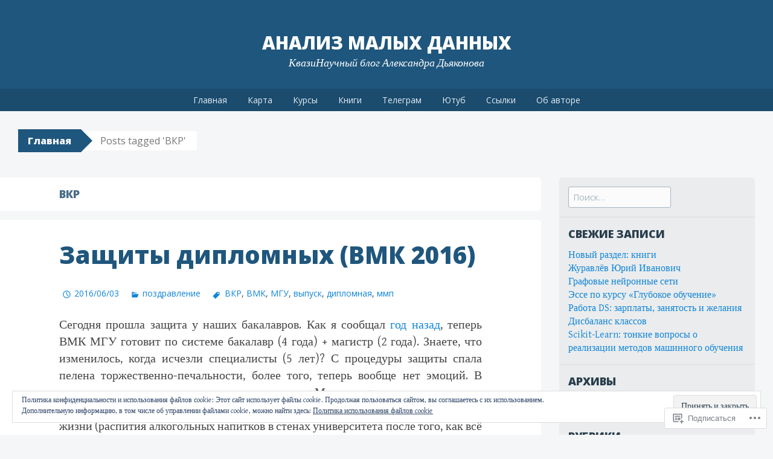

--- FILE ---
content_type: text/html; charset=UTF-8
request_url: https://alexanderdyakonov.wordpress.com/tag/%D0%B2%D0%BA%D1%80/
body_size: 26242
content:
<!DOCTYPE html>
<html lang="ru-RU">
<head>
<meta charset="UTF-8">
<meta name="viewport" content="width=device-width, initial-scale=1">
<title>ВКР | Анализ малых данных</title>
<link rel="profile" href="http://gmpg.org/xfn/11">
<link rel="pingback" href="https://alexanderdyakonov.wordpress.com/xmlrpc.php">
<meta name='robots' content='max-image-preview:large' />
<link rel='dns-prefetch' href='//s0.wp.com' />
<link rel='dns-prefetch' href='//fonts-api.wp.com' />
<link rel='dns-prefetch' href='//af.pubmine.com' />
<link rel="alternate" type="application/rss+xml" title="Анализ малых данных &raquo; Лента" href="https://alexanderdyakonov.wordpress.com/feed/" />
<link rel="alternate" type="application/rss+xml" title="Анализ малых данных &raquo; Лента комментариев" href="https://alexanderdyakonov.wordpress.com/comments/feed/" />
<link rel="alternate" type="application/rss+xml" title="Анализ малых данных &raquo; Лента метки ВКР" href="https://alexanderdyakonov.wordpress.com/tag/%d0%b2%d0%ba%d1%80/feed/" />
	<script type="text/javascript">
		/* <![CDATA[ */
		function addLoadEvent(func) {
			var oldonload = window.onload;
			if (typeof window.onload != 'function') {
				window.onload = func;
			} else {
				window.onload = function () {
					oldonload();
					func();
				}
			}
		}
		/* ]]> */
	</script>
	<link crossorigin='anonymous' rel='stylesheet' id='all-css-0-1' href='/wp-content/mu-plugins/widgets/eu-cookie-law/templates/style.css?m=1642463000i&cssminify=yes' type='text/css' media='all' />
<style id='wp-emoji-styles-inline-css'>

	img.wp-smiley, img.emoji {
		display: inline !important;
		border: none !important;
		box-shadow: none !important;
		height: 1em !important;
		width: 1em !important;
		margin: 0 0.07em !important;
		vertical-align: -0.1em !important;
		background: none !important;
		padding: 0 !important;
	}
/*# sourceURL=wp-emoji-styles-inline-css */
</style>
<link crossorigin='anonymous' rel='stylesheet' id='all-css-2-1' href='/wp-content/plugins/gutenberg-core/v22.2.0/build/styles/block-library/style.css?m=1764855221i&cssminify=yes' type='text/css' media='all' />
<style id='wp-block-library-inline-css'>
.has-text-align-justify {
	text-align:justify;
}
.has-text-align-justify{text-align:justify;}

/*# sourceURL=wp-block-library-inline-css */
</style><style id='global-styles-inline-css'>
:root{--wp--preset--aspect-ratio--square: 1;--wp--preset--aspect-ratio--4-3: 4/3;--wp--preset--aspect-ratio--3-4: 3/4;--wp--preset--aspect-ratio--3-2: 3/2;--wp--preset--aspect-ratio--2-3: 2/3;--wp--preset--aspect-ratio--16-9: 16/9;--wp--preset--aspect-ratio--9-16: 9/16;--wp--preset--color--black: #000000;--wp--preset--color--cyan-bluish-gray: #abb8c3;--wp--preset--color--white: #ffffff;--wp--preset--color--pale-pink: #f78da7;--wp--preset--color--vivid-red: #cf2e2e;--wp--preset--color--luminous-vivid-orange: #ff6900;--wp--preset--color--luminous-vivid-amber: #fcb900;--wp--preset--color--light-green-cyan: #7bdcb5;--wp--preset--color--vivid-green-cyan: #00d084;--wp--preset--color--pale-cyan-blue: #8ed1fc;--wp--preset--color--vivid-cyan-blue: #0693e3;--wp--preset--color--vivid-purple: #9b51e0;--wp--preset--gradient--vivid-cyan-blue-to-vivid-purple: linear-gradient(135deg,rgb(6,147,227) 0%,rgb(155,81,224) 100%);--wp--preset--gradient--light-green-cyan-to-vivid-green-cyan: linear-gradient(135deg,rgb(122,220,180) 0%,rgb(0,208,130) 100%);--wp--preset--gradient--luminous-vivid-amber-to-luminous-vivid-orange: linear-gradient(135deg,rgb(252,185,0) 0%,rgb(255,105,0) 100%);--wp--preset--gradient--luminous-vivid-orange-to-vivid-red: linear-gradient(135deg,rgb(255,105,0) 0%,rgb(207,46,46) 100%);--wp--preset--gradient--very-light-gray-to-cyan-bluish-gray: linear-gradient(135deg,rgb(238,238,238) 0%,rgb(169,184,195) 100%);--wp--preset--gradient--cool-to-warm-spectrum: linear-gradient(135deg,rgb(74,234,220) 0%,rgb(151,120,209) 20%,rgb(207,42,186) 40%,rgb(238,44,130) 60%,rgb(251,105,98) 80%,rgb(254,248,76) 100%);--wp--preset--gradient--blush-light-purple: linear-gradient(135deg,rgb(255,206,236) 0%,rgb(152,150,240) 100%);--wp--preset--gradient--blush-bordeaux: linear-gradient(135deg,rgb(254,205,165) 0%,rgb(254,45,45) 50%,rgb(107,0,62) 100%);--wp--preset--gradient--luminous-dusk: linear-gradient(135deg,rgb(255,203,112) 0%,rgb(199,81,192) 50%,rgb(65,88,208) 100%);--wp--preset--gradient--pale-ocean: linear-gradient(135deg,rgb(255,245,203) 0%,rgb(182,227,212) 50%,rgb(51,167,181) 100%);--wp--preset--gradient--electric-grass: linear-gradient(135deg,rgb(202,248,128) 0%,rgb(113,206,126) 100%);--wp--preset--gradient--midnight: linear-gradient(135deg,rgb(2,3,129) 0%,rgb(40,116,252) 100%);--wp--preset--font-size--small: 13px;--wp--preset--font-size--medium: 20px;--wp--preset--font-size--large: 36px;--wp--preset--font-size--x-large: 42px;--wp--preset--font-family--albert-sans: 'Albert Sans', sans-serif;--wp--preset--font-family--alegreya: Alegreya, serif;--wp--preset--font-family--arvo: Arvo, serif;--wp--preset--font-family--bodoni-moda: 'Bodoni Moda', serif;--wp--preset--font-family--bricolage-grotesque: 'Bricolage Grotesque', sans-serif;--wp--preset--font-family--cabin: Cabin, sans-serif;--wp--preset--font-family--chivo: Chivo, sans-serif;--wp--preset--font-family--commissioner: Commissioner, sans-serif;--wp--preset--font-family--cormorant: Cormorant, serif;--wp--preset--font-family--courier-prime: 'Courier Prime', monospace;--wp--preset--font-family--crimson-pro: 'Crimson Pro', serif;--wp--preset--font-family--dm-mono: 'DM Mono', monospace;--wp--preset--font-family--dm-sans: 'DM Sans', sans-serif;--wp--preset--font-family--dm-serif-display: 'DM Serif Display', serif;--wp--preset--font-family--domine: Domine, serif;--wp--preset--font-family--eb-garamond: 'EB Garamond', serif;--wp--preset--font-family--epilogue: Epilogue, sans-serif;--wp--preset--font-family--fahkwang: Fahkwang, sans-serif;--wp--preset--font-family--figtree: Figtree, sans-serif;--wp--preset--font-family--fira-sans: 'Fira Sans', sans-serif;--wp--preset--font-family--fjalla-one: 'Fjalla One', sans-serif;--wp--preset--font-family--fraunces: Fraunces, serif;--wp--preset--font-family--gabarito: Gabarito, system-ui;--wp--preset--font-family--ibm-plex-mono: 'IBM Plex Mono', monospace;--wp--preset--font-family--ibm-plex-sans: 'IBM Plex Sans', sans-serif;--wp--preset--font-family--ibarra-real-nova: 'Ibarra Real Nova', serif;--wp--preset--font-family--instrument-serif: 'Instrument Serif', serif;--wp--preset--font-family--inter: Inter, sans-serif;--wp--preset--font-family--josefin-sans: 'Josefin Sans', sans-serif;--wp--preset--font-family--jost: Jost, sans-serif;--wp--preset--font-family--libre-baskerville: 'Libre Baskerville', serif;--wp--preset--font-family--libre-franklin: 'Libre Franklin', sans-serif;--wp--preset--font-family--literata: Literata, serif;--wp--preset--font-family--lora: Lora, serif;--wp--preset--font-family--merriweather: Merriweather, serif;--wp--preset--font-family--montserrat: Montserrat, sans-serif;--wp--preset--font-family--newsreader: Newsreader, serif;--wp--preset--font-family--noto-sans-mono: 'Noto Sans Mono', sans-serif;--wp--preset--font-family--nunito: Nunito, sans-serif;--wp--preset--font-family--open-sans: 'Open Sans', sans-serif;--wp--preset--font-family--overpass: Overpass, sans-serif;--wp--preset--font-family--pt-serif: 'PT Serif', serif;--wp--preset--font-family--petrona: Petrona, serif;--wp--preset--font-family--piazzolla: Piazzolla, serif;--wp--preset--font-family--playfair-display: 'Playfair Display', serif;--wp--preset--font-family--plus-jakarta-sans: 'Plus Jakarta Sans', sans-serif;--wp--preset--font-family--poppins: Poppins, sans-serif;--wp--preset--font-family--raleway: Raleway, sans-serif;--wp--preset--font-family--roboto: Roboto, sans-serif;--wp--preset--font-family--roboto-slab: 'Roboto Slab', serif;--wp--preset--font-family--rubik: Rubik, sans-serif;--wp--preset--font-family--rufina: Rufina, serif;--wp--preset--font-family--sora: Sora, sans-serif;--wp--preset--font-family--source-sans-3: 'Source Sans 3', sans-serif;--wp--preset--font-family--source-serif-4: 'Source Serif 4', serif;--wp--preset--font-family--space-mono: 'Space Mono', monospace;--wp--preset--font-family--syne: Syne, sans-serif;--wp--preset--font-family--texturina: Texturina, serif;--wp--preset--font-family--urbanist: Urbanist, sans-serif;--wp--preset--font-family--work-sans: 'Work Sans', sans-serif;--wp--preset--spacing--20: 0.44rem;--wp--preset--spacing--30: 0.67rem;--wp--preset--spacing--40: 1rem;--wp--preset--spacing--50: 1.5rem;--wp--preset--spacing--60: 2.25rem;--wp--preset--spacing--70: 3.38rem;--wp--preset--spacing--80: 5.06rem;--wp--preset--shadow--natural: 6px 6px 9px rgba(0, 0, 0, 0.2);--wp--preset--shadow--deep: 12px 12px 50px rgba(0, 0, 0, 0.4);--wp--preset--shadow--sharp: 6px 6px 0px rgba(0, 0, 0, 0.2);--wp--preset--shadow--outlined: 6px 6px 0px -3px rgb(255, 255, 255), 6px 6px rgb(0, 0, 0);--wp--preset--shadow--crisp: 6px 6px 0px rgb(0, 0, 0);}:where(.is-layout-flex){gap: 0.5em;}:where(.is-layout-grid){gap: 0.5em;}body .is-layout-flex{display: flex;}.is-layout-flex{flex-wrap: wrap;align-items: center;}.is-layout-flex > :is(*, div){margin: 0;}body .is-layout-grid{display: grid;}.is-layout-grid > :is(*, div){margin: 0;}:where(.wp-block-columns.is-layout-flex){gap: 2em;}:where(.wp-block-columns.is-layout-grid){gap: 2em;}:where(.wp-block-post-template.is-layout-flex){gap: 1.25em;}:where(.wp-block-post-template.is-layout-grid){gap: 1.25em;}.has-black-color{color: var(--wp--preset--color--black) !important;}.has-cyan-bluish-gray-color{color: var(--wp--preset--color--cyan-bluish-gray) !important;}.has-white-color{color: var(--wp--preset--color--white) !important;}.has-pale-pink-color{color: var(--wp--preset--color--pale-pink) !important;}.has-vivid-red-color{color: var(--wp--preset--color--vivid-red) !important;}.has-luminous-vivid-orange-color{color: var(--wp--preset--color--luminous-vivid-orange) !important;}.has-luminous-vivid-amber-color{color: var(--wp--preset--color--luminous-vivid-amber) !important;}.has-light-green-cyan-color{color: var(--wp--preset--color--light-green-cyan) !important;}.has-vivid-green-cyan-color{color: var(--wp--preset--color--vivid-green-cyan) !important;}.has-pale-cyan-blue-color{color: var(--wp--preset--color--pale-cyan-blue) !important;}.has-vivid-cyan-blue-color{color: var(--wp--preset--color--vivid-cyan-blue) !important;}.has-vivid-purple-color{color: var(--wp--preset--color--vivid-purple) !important;}.has-black-background-color{background-color: var(--wp--preset--color--black) !important;}.has-cyan-bluish-gray-background-color{background-color: var(--wp--preset--color--cyan-bluish-gray) !important;}.has-white-background-color{background-color: var(--wp--preset--color--white) !important;}.has-pale-pink-background-color{background-color: var(--wp--preset--color--pale-pink) !important;}.has-vivid-red-background-color{background-color: var(--wp--preset--color--vivid-red) !important;}.has-luminous-vivid-orange-background-color{background-color: var(--wp--preset--color--luminous-vivid-orange) !important;}.has-luminous-vivid-amber-background-color{background-color: var(--wp--preset--color--luminous-vivid-amber) !important;}.has-light-green-cyan-background-color{background-color: var(--wp--preset--color--light-green-cyan) !important;}.has-vivid-green-cyan-background-color{background-color: var(--wp--preset--color--vivid-green-cyan) !important;}.has-pale-cyan-blue-background-color{background-color: var(--wp--preset--color--pale-cyan-blue) !important;}.has-vivid-cyan-blue-background-color{background-color: var(--wp--preset--color--vivid-cyan-blue) !important;}.has-vivid-purple-background-color{background-color: var(--wp--preset--color--vivid-purple) !important;}.has-black-border-color{border-color: var(--wp--preset--color--black) !important;}.has-cyan-bluish-gray-border-color{border-color: var(--wp--preset--color--cyan-bluish-gray) !important;}.has-white-border-color{border-color: var(--wp--preset--color--white) !important;}.has-pale-pink-border-color{border-color: var(--wp--preset--color--pale-pink) !important;}.has-vivid-red-border-color{border-color: var(--wp--preset--color--vivid-red) !important;}.has-luminous-vivid-orange-border-color{border-color: var(--wp--preset--color--luminous-vivid-orange) !important;}.has-luminous-vivid-amber-border-color{border-color: var(--wp--preset--color--luminous-vivid-amber) !important;}.has-light-green-cyan-border-color{border-color: var(--wp--preset--color--light-green-cyan) !important;}.has-vivid-green-cyan-border-color{border-color: var(--wp--preset--color--vivid-green-cyan) !important;}.has-pale-cyan-blue-border-color{border-color: var(--wp--preset--color--pale-cyan-blue) !important;}.has-vivid-cyan-blue-border-color{border-color: var(--wp--preset--color--vivid-cyan-blue) !important;}.has-vivid-purple-border-color{border-color: var(--wp--preset--color--vivid-purple) !important;}.has-vivid-cyan-blue-to-vivid-purple-gradient-background{background: var(--wp--preset--gradient--vivid-cyan-blue-to-vivid-purple) !important;}.has-light-green-cyan-to-vivid-green-cyan-gradient-background{background: var(--wp--preset--gradient--light-green-cyan-to-vivid-green-cyan) !important;}.has-luminous-vivid-amber-to-luminous-vivid-orange-gradient-background{background: var(--wp--preset--gradient--luminous-vivid-amber-to-luminous-vivid-orange) !important;}.has-luminous-vivid-orange-to-vivid-red-gradient-background{background: var(--wp--preset--gradient--luminous-vivid-orange-to-vivid-red) !important;}.has-very-light-gray-to-cyan-bluish-gray-gradient-background{background: var(--wp--preset--gradient--very-light-gray-to-cyan-bluish-gray) !important;}.has-cool-to-warm-spectrum-gradient-background{background: var(--wp--preset--gradient--cool-to-warm-spectrum) !important;}.has-blush-light-purple-gradient-background{background: var(--wp--preset--gradient--blush-light-purple) !important;}.has-blush-bordeaux-gradient-background{background: var(--wp--preset--gradient--blush-bordeaux) !important;}.has-luminous-dusk-gradient-background{background: var(--wp--preset--gradient--luminous-dusk) !important;}.has-pale-ocean-gradient-background{background: var(--wp--preset--gradient--pale-ocean) !important;}.has-electric-grass-gradient-background{background: var(--wp--preset--gradient--electric-grass) !important;}.has-midnight-gradient-background{background: var(--wp--preset--gradient--midnight) !important;}.has-small-font-size{font-size: var(--wp--preset--font-size--small) !important;}.has-medium-font-size{font-size: var(--wp--preset--font-size--medium) !important;}.has-large-font-size{font-size: var(--wp--preset--font-size--large) !important;}.has-x-large-font-size{font-size: var(--wp--preset--font-size--x-large) !important;}.has-albert-sans-font-family{font-family: var(--wp--preset--font-family--albert-sans) !important;}.has-alegreya-font-family{font-family: var(--wp--preset--font-family--alegreya) !important;}.has-arvo-font-family{font-family: var(--wp--preset--font-family--arvo) !important;}.has-bodoni-moda-font-family{font-family: var(--wp--preset--font-family--bodoni-moda) !important;}.has-bricolage-grotesque-font-family{font-family: var(--wp--preset--font-family--bricolage-grotesque) !important;}.has-cabin-font-family{font-family: var(--wp--preset--font-family--cabin) !important;}.has-chivo-font-family{font-family: var(--wp--preset--font-family--chivo) !important;}.has-commissioner-font-family{font-family: var(--wp--preset--font-family--commissioner) !important;}.has-cormorant-font-family{font-family: var(--wp--preset--font-family--cormorant) !important;}.has-courier-prime-font-family{font-family: var(--wp--preset--font-family--courier-prime) !important;}.has-crimson-pro-font-family{font-family: var(--wp--preset--font-family--crimson-pro) !important;}.has-dm-mono-font-family{font-family: var(--wp--preset--font-family--dm-mono) !important;}.has-dm-sans-font-family{font-family: var(--wp--preset--font-family--dm-sans) !important;}.has-dm-serif-display-font-family{font-family: var(--wp--preset--font-family--dm-serif-display) !important;}.has-domine-font-family{font-family: var(--wp--preset--font-family--domine) !important;}.has-eb-garamond-font-family{font-family: var(--wp--preset--font-family--eb-garamond) !important;}.has-epilogue-font-family{font-family: var(--wp--preset--font-family--epilogue) !important;}.has-fahkwang-font-family{font-family: var(--wp--preset--font-family--fahkwang) !important;}.has-figtree-font-family{font-family: var(--wp--preset--font-family--figtree) !important;}.has-fira-sans-font-family{font-family: var(--wp--preset--font-family--fira-sans) !important;}.has-fjalla-one-font-family{font-family: var(--wp--preset--font-family--fjalla-one) !important;}.has-fraunces-font-family{font-family: var(--wp--preset--font-family--fraunces) !important;}.has-gabarito-font-family{font-family: var(--wp--preset--font-family--gabarito) !important;}.has-ibm-plex-mono-font-family{font-family: var(--wp--preset--font-family--ibm-plex-mono) !important;}.has-ibm-plex-sans-font-family{font-family: var(--wp--preset--font-family--ibm-plex-sans) !important;}.has-ibarra-real-nova-font-family{font-family: var(--wp--preset--font-family--ibarra-real-nova) !important;}.has-instrument-serif-font-family{font-family: var(--wp--preset--font-family--instrument-serif) !important;}.has-inter-font-family{font-family: var(--wp--preset--font-family--inter) !important;}.has-josefin-sans-font-family{font-family: var(--wp--preset--font-family--josefin-sans) !important;}.has-jost-font-family{font-family: var(--wp--preset--font-family--jost) !important;}.has-libre-baskerville-font-family{font-family: var(--wp--preset--font-family--libre-baskerville) !important;}.has-libre-franklin-font-family{font-family: var(--wp--preset--font-family--libre-franklin) !important;}.has-literata-font-family{font-family: var(--wp--preset--font-family--literata) !important;}.has-lora-font-family{font-family: var(--wp--preset--font-family--lora) !important;}.has-merriweather-font-family{font-family: var(--wp--preset--font-family--merriweather) !important;}.has-montserrat-font-family{font-family: var(--wp--preset--font-family--montserrat) !important;}.has-newsreader-font-family{font-family: var(--wp--preset--font-family--newsreader) !important;}.has-noto-sans-mono-font-family{font-family: var(--wp--preset--font-family--noto-sans-mono) !important;}.has-nunito-font-family{font-family: var(--wp--preset--font-family--nunito) !important;}.has-open-sans-font-family{font-family: var(--wp--preset--font-family--open-sans) !important;}.has-overpass-font-family{font-family: var(--wp--preset--font-family--overpass) !important;}.has-pt-serif-font-family{font-family: var(--wp--preset--font-family--pt-serif) !important;}.has-petrona-font-family{font-family: var(--wp--preset--font-family--petrona) !important;}.has-piazzolla-font-family{font-family: var(--wp--preset--font-family--piazzolla) !important;}.has-playfair-display-font-family{font-family: var(--wp--preset--font-family--playfair-display) !important;}.has-plus-jakarta-sans-font-family{font-family: var(--wp--preset--font-family--plus-jakarta-sans) !important;}.has-poppins-font-family{font-family: var(--wp--preset--font-family--poppins) !important;}.has-raleway-font-family{font-family: var(--wp--preset--font-family--raleway) !important;}.has-roboto-font-family{font-family: var(--wp--preset--font-family--roboto) !important;}.has-roboto-slab-font-family{font-family: var(--wp--preset--font-family--roboto-slab) !important;}.has-rubik-font-family{font-family: var(--wp--preset--font-family--rubik) !important;}.has-rufina-font-family{font-family: var(--wp--preset--font-family--rufina) !important;}.has-sora-font-family{font-family: var(--wp--preset--font-family--sora) !important;}.has-source-sans-3-font-family{font-family: var(--wp--preset--font-family--source-sans-3) !important;}.has-source-serif-4-font-family{font-family: var(--wp--preset--font-family--source-serif-4) !important;}.has-space-mono-font-family{font-family: var(--wp--preset--font-family--space-mono) !important;}.has-syne-font-family{font-family: var(--wp--preset--font-family--syne) !important;}.has-texturina-font-family{font-family: var(--wp--preset--font-family--texturina) !important;}.has-urbanist-font-family{font-family: var(--wp--preset--font-family--urbanist) !important;}.has-work-sans-font-family{font-family: var(--wp--preset--font-family--work-sans) !important;}
/*# sourceURL=global-styles-inline-css */
</style>

<style id='classic-theme-styles-inline-css'>
/*! This file is auto-generated */
.wp-block-button__link{color:#fff;background-color:#32373c;border-radius:9999px;box-shadow:none;text-decoration:none;padding:calc(.667em + 2px) calc(1.333em + 2px);font-size:1.125em}.wp-block-file__button{background:#32373c;color:#fff;text-decoration:none}
/*# sourceURL=/wp-includes/css/classic-themes.min.css */
</style>
<link crossorigin='anonymous' rel='stylesheet' id='all-css-4-1' href='/_static/??-eJx9jt0KwjAMRl/INOwH3Y34LGsXZrVZQ9Nu+PZWhCkI3uTicM5HcBNwccm0ZJRQZr8oumhDdHfF1jSDaUA9SyBItJoeJ695N0DzI5Bxqgf8GuICn61ElbOM+WUwTX6kQFy1f9kmtQFrJZEq1Mu+MORrDfWne2OUYtH6GWyKlSTcf7vwuTn1/dAdu7a7PQFnzlim&cssminify=yes' type='text/css' media='all' />
<link rel='stylesheet' id='big-brother-gentium-css' href='https://fonts-api.wp.com/css?family=Gentium+Basic%3A400%2C700%2C400italic%2C700italic&#038;subset=latin%2Clatin-ext&#038;ver=6.9-RC2-61304' media='all' />
<link rel='stylesheet' id='big-brother-open-sans-css' href='https://fonts-api.wp.com/css?family=Open+Sans%3A400%2C800&#038;subset=latin%2Clatin-ext&#038;ver=6.9-RC2-61304' media='all' />
<link crossorigin='anonymous' rel='stylesheet' id='all-css-8-1' href='/_static/??-eJx9jtEKwjAMRX/IGqaT+SJ+iqwh1sy2KW3K8O/twIeC4ts9IedyYU0GJSpFhVBN8tVxLLCQphmfH4YgEuHGEcFRpMzNKL/jHkvZQVeqDwpUIFULlp2xWdolw9ZV9OXJrAklfGndlkzWi2vRQfvq8J/kSIwXnJXb8h7M3c+cN/UaLsN0Oh7O4zSMyxt8g2MD&cssminify=yes' type='text/css' media='all' />
<link crossorigin='anonymous' rel='stylesheet' id='print-css-9-1' href='/wp-content/mu-plugins/global-print/global-print.css?m=1465851035i&cssminify=yes' type='text/css' media='print' />
<style id='jetpack-global-styles-frontend-style-inline-css'>
:root { --font-headings: unset; --font-base: unset; --font-headings-default: -apple-system,BlinkMacSystemFont,"Segoe UI",Roboto,Oxygen-Sans,Ubuntu,Cantarell,"Helvetica Neue",sans-serif; --font-base-default: -apple-system,BlinkMacSystemFont,"Segoe UI",Roboto,Oxygen-Sans,Ubuntu,Cantarell,"Helvetica Neue",sans-serif;}
/*# sourceURL=jetpack-global-styles-frontend-style-inline-css */
</style>
<link crossorigin='anonymous' rel='stylesheet' id='all-css-12-1' href='/wp-content/themes/h4/global.css?m=1420737423i&cssminify=yes' type='text/css' media='all' />
<script type="text/javascript" id="wpcom-actionbar-placeholder-js-extra">
/* <![CDATA[ */
var actionbardata = {"siteID":"54310906","postID":"0","siteURL":"https://alexanderdyakonov.wordpress.com","xhrURL":"https://alexanderdyakonov.wordpress.com/wp-admin/admin-ajax.php","nonce":"8d63a61e57","isLoggedIn":"","statusMessage":"","subsEmailDefault":"instantly","proxyScriptUrl":"https://s0.wp.com/wp-content/js/wpcom-proxy-request.js?m=1513050504i&amp;ver=20211021","i18n":{"followedText":"\u041d\u043e\u0432\u044b\u0435 \u0437\u0430\u043f\u0438\u0441\u0438 \u0441 \u044d\u0442\u043e\u0433\u043e \u0441\u0430\u0439\u0442\u0430 \u043f\u043e\u044f\u0432\u044f\u0442\u0441\u044f \u0432 \u0432\u0430\u0448\u0435\u043c \u0440\u0430\u0437\u0434\u0435\u043b\u0435 \u003Ca href=\"https://wordpress.com/reader\"\u003E\u0427\u0438\u0442\u0430\u043b\u043a\u0430\u003C/a\u003E","foldBar":"\u0421\u0432\u0435\u0440\u043d\u0443\u0442\u044c \u044d\u0442\u0443 \u043f\u0430\u043d\u0435\u043b\u044c","unfoldBar":"\u0420\u0430\u0437\u0432\u0435\u0440\u043d\u0443\u0442\u044c \u044d\u0442\u0443 \u043f\u0430\u043d\u0435\u043b\u044c","shortLinkCopied":"\u041a\u043e\u0440\u043e\u0442\u043a\u0430\u044f \u0441\u0441\u044b\u043b\u043a\u0430 \u0441\u043a\u043e\u043f\u0438\u0440\u043e\u0432\u0430\u043d\u0430 \u0432 \u0431\u0443\u0444\u0435\u0440 \u043e\u0431\u043c\u0435\u043d\u0430."}};
//# sourceURL=wpcom-actionbar-placeholder-js-extra
/* ]]> */
</script>
<script type="text/javascript" id="jetpack-mu-wpcom-settings-js-before">
/* <![CDATA[ */
var JETPACK_MU_WPCOM_SETTINGS = {"assetsUrl":"https://s0.wp.com/wp-content/mu-plugins/jetpack-mu-wpcom-plugin/moon/jetpack_vendor/automattic/jetpack-mu-wpcom/src/build/"};
//# sourceURL=jetpack-mu-wpcom-settings-js-before
/* ]]> */
</script>
<script crossorigin='anonymous' type='text/javascript'  src='/_static/??/wp-content/js/rlt-proxy.js,/wp-content/blog-plugins/wordads-classes/js/cmp/v2/cmp-non-gdpr.js?m=1720530689j'></script>
<script type="text/javascript" id="rlt-proxy-js-after">
/* <![CDATA[ */
	rltInitialize( {"token":null,"iframeOrigins":["https:\/\/widgets.wp.com"]} );
//# sourceURL=rlt-proxy-js-after
/* ]]> */
</script>
<link rel="EditURI" type="application/rsd+xml" title="RSD" href="https://alexanderdyakonov.wordpress.com/xmlrpc.php?rsd" />
<meta name="generator" content="WordPress.com" />

<!-- Jetpack Open Graph Tags -->
<meta property="og:type" content="website" />
<meta property="og:title" content="ВКР &#8212; Анализ малых данных" />
<meta property="og:url" content="https://alexanderdyakonov.wordpress.com/tag/%d0%b2%d0%ba%d1%80/" />
<meta property="og:site_name" content="Анализ малых данных" />
<meta property="og:image" content="https://alexanderdyakonov.wordpress.com/wp-content/uploads/2020/11/cropped-pic_interpret011.png?w=200" />
<meta property="og:image:width" content="200" />
<meta property="og:image:height" content="200" />
<meta property="og:image:alt" content="" />
<meta property="og:locale" content="ru_RU" />
<meta property="fb:app_id" content="249643311490" />

<!-- End Jetpack Open Graph Tags -->
<link rel='openid.server' href='https://alexanderdyakonov.wordpress.com/?openidserver=1' />
<link rel='openid.delegate' href='https://alexanderdyakonov.wordpress.com/' />
<link rel="search" type="application/opensearchdescription+xml" href="https://alexanderdyakonov.wordpress.com/osd.xml" title="Анализ малых данных" />
<link rel="search" type="application/opensearchdescription+xml" href="https://s1.wp.com/opensearch.xml" title="WordPress.com" />
<meta name="theme-color" content="#f5f6f7" />
<style type="text/css">.recentcomments a{display:inline !important;padding:0 !important;margin:0 !important;}</style>		<style type="text/css">
			.recentcomments a {
				display: inline !important;
				padding: 0 !important;
				margin: 0 !important;
			}

			table.recentcommentsavatartop img.avatar, table.recentcommentsavatarend img.avatar {
				border: 0px;
				margin: 0;
			}

			table.recentcommentsavatartop a, table.recentcommentsavatarend a {
				border: 0px !important;
				background-color: transparent !important;
			}

			td.recentcommentsavatarend, td.recentcommentsavatartop {
				padding: 0px 0px 1px 0px;
				margin: 0px;
			}

			td.recentcommentstextend {
				border: none !important;
				padding: 0px 0px 2px 10px;
			}

			.rtl td.recentcommentstextend {
				padding: 0px 10px 2px 0px;
			}

			td.recentcommentstexttop {
				border: none;
				padding: 0px 0px 0px 10px;
			}

			.rtl td.recentcommentstexttop {
				padding: 0px 10px 0px 0px;
			}
		</style>
		<meta name="description" content="Записи о ВКР написанные alexanderdyakonov" />
<script type="text/javascript">
/* <![CDATA[ */
var wa_client = {}; wa_client.cmd = []; wa_client.config = { 'blog_id': 54310906, 'blog_language': 'ru', 'is_wordads': false, 'hosting_type': 0, 'afp_account_id': 'pub-6599218980935906', 'afp_host_id': 5038568878849053, 'theme': 'pub/big-brother', '_': { 'title': 'Реклама', 'privacy_settings': 'Настройки приватности' }, 'formats': [ 'belowpost', 'bottom_sticky', 'sidebar_sticky_right', 'sidebar', 'gutenberg_rectangle', 'gutenberg_leaderboard', 'gutenberg_mobile_leaderboard', 'gutenberg_skyscraper' ] };
/* ]]> */
</script>
		<script type="text/javascript">

			window.doNotSellCallback = function() {

				var linkElements = [
					'a[href="https://wordpress.com/?ref=footer_blog"]',
					'a[href="https://wordpress.com/?ref=footer_website"]',
					'a[href="https://wordpress.com/?ref=vertical_footer"]',
					'a[href^="https://wordpress.com/?ref=footer_segment_"]',
				].join(',');

				var dnsLink = document.createElement( 'a' );
				dnsLink.href = 'https://wordpress.com/ru/advertising-program-optout/';
				dnsLink.classList.add( 'do-not-sell-link' );
				dnsLink.rel = 'nofollow';
				dnsLink.style.marginLeft = '0.5em';
				dnsLink.textContent = 'Отказ от продажи персональных данных и их передачи третьим лицам';

				var creditLinks = document.querySelectorAll( linkElements );

				if ( 0 === creditLinks.length ) {
					return false;
				}

				Array.prototype.forEach.call( creditLinks, function( el ) {
					el.insertAdjacentElement( 'afterend', dnsLink );
				});

				return true;
			};

		</script>
		<link rel="icon" href="https://alexanderdyakonov.wordpress.com/wp-content/uploads/2020/11/cropped-pic_interpret011.png?w=32" sizes="32x32" />
<link rel="icon" href="https://alexanderdyakonov.wordpress.com/wp-content/uploads/2020/11/cropped-pic_interpret011.png?w=192" sizes="192x192" />
<link rel="apple-touch-icon" href="https://alexanderdyakonov.wordpress.com/wp-content/uploads/2020/11/cropped-pic_interpret011.png?w=180" />
<meta name="msapplication-TileImage" content="https://alexanderdyakonov.wordpress.com/wp-content/uploads/2020/11/cropped-pic_interpret011.png?w=212" />
<script type="text/javascript">
	window.google_analytics_uacct = "UA-52447-2";
</script>

<script type="text/javascript">
	var _gaq = _gaq || [];
	_gaq.push(['_setAccount', 'UA-52447-2']);
	_gaq.push(['_gat._anonymizeIp']);
	_gaq.push(['_setDomainName', 'wordpress.com']);
	_gaq.push(['_initData']);
	_gaq.push(['_trackPageview']);

	(function() {
		var ga = document.createElement('script'); ga.type = 'text/javascript'; ga.async = true;
		ga.src = ('https:' == document.location.protocol ? 'https://ssl' : 'http://www') + '.google-analytics.com/ga.js';
		(document.getElementsByTagName('head')[0] || document.getElementsByTagName('body')[0]).appendChild(ga);
	})();
</script>

<link crossorigin='anonymous' rel='stylesheet' id='all-css-0-3' href='/_static/??-eJyVjkEKwkAMRS9kG2rR4kI8irTpIGknyTCZ0OtXsRXc6fJ9Ho8PS6pQpQQpwF6l6A8SgymU1OO8MbCqwJ0EYYiKs4EtlEKu0ewAvxdYR4/BAPusbiF+pH34N/i+5BRHMB8MM6VC+pS/qGaSV/nG16Y7tZfu3DbHaQXdH15M&cssminify=yes' type='text/css' media='all' />
</head>

<body class="archive tag tag-51721248 wp-theme-pubbig-brother customizer-styles-applied jetpack-reblog-enabled">
<div id="page" class="hfeed site">
	<a class="skip-link screen-reader-text" href="#content">Перейти к содержимому</a>
		<header id="masthead" class="site-header clearfix" role="banner">
				<div class="site-branding">
			<a href="https://alexanderdyakonov.wordpress.com/" class="site-logo-link" rel="home" itemprop="url"></a>			<h1 class="site-title"><a href="https://alexanderdyakonov.wordpress.com/" rel="home">Анализ малых данных</a></h1>
			<h2 class="site-description">КвазиНаучный блог Александра  Дьяконова</h2>
		</div>

		<nav id="site-navigation" class="main-navigation nav-horizontal" role="navigation">
			<button class="menu-toggle" aria-controls="primary-menu" aria-expanded="false">Меню</button>
			<div class="menu-menu-1-container"><ul id="primary-menu" class="menu"><li id="menu-item-7" class="menu-item menu-item-type-custom menu-item-object-custom menu-item-home menu-item-7"><a href="https://alexanderdyakonov.wordpress.com/">Главная</a></li>
<li id="menu-item-6471" class="menu-item menu-item-type-post_type menu-item-object-page menu-item-6471"><a href="https://alexanderdyakonov.wordpress.com/map/">Карта</a></li>
<li id="menu-item-7311" class="menu-item menu-item-type-post_type menu-item-object-page menu-item-7311"><a href="https://alexanderdyakonov.wordpress.com/courses/">Курсы</a></li>
<li id="menu-item-7827" class="menu-item menu-item-type-post_type menu-item-object-page menu-item-7827"><a href="https://alexanderdyakonov.wordpress.com/%d0%ba%d0%bd%d0%b8%d0%b3%d0%b8/">Книги</a></li>
<li id="menu-item-6877" class="menu-item menu-item-type-custom menu-item-object-custom menu-item-6877"><a href="https://t.me/smalldatascience">Телеграм</a></li>
<li id="menu-item-7334" class="menu-item menu-item-type-custom menu-item-object-custom menu-item-7334"><a href="https://www.youtube.com/channel/UCa-sREvHcDbwcLmLEFgugaw">Ютуб</a></li>
<li id="menu-item-70" class="menu-item menu-item-type-post_type menu-item-object-page menu-item-70"><a href="https://alexanderdyakonov.wordpress.com/%d0%bf%d0%be%d0%bb%d0%b5%d0%b7%d0%bd%d1%8b%d0%b5-%d1%81%d1%81%d1%8b%d0%bb%d0%ba%d0%b8/">Ссылки</a></li>
<li id="menu-item-6438" class="menu-item menu-item-type-post_type menu-item-object-page menu-item-6438"><a href="https://alexanderdyakonov.wordpress.com/ag/">Об авторе</a></li>
</ul></div>		</nav><!-- #site-navigation -->
	</header><!-- #masthead -->

	<div id="content" class="site-content clearfix">
			<div class="breadcrumbs">
			<a class="breadcrumbs-root" href="https://alexanderdyakonov.wordpress.com/">Главная</a><span class="breadcrumbs-current">Posts tagged &#39;ВКР&#39;</span>		</div>
		<section class="primary content-area">
		<main id="main" class="site-main" role="main">

		
			<header class="page-header">
				<h1 class="page-title">
					ВКР				</h1>
							</header><!-- .page-header -->

						
				
<div class="article-wrapper">
	<article id="post-3047" class="post-3047 post type-post status-publish format-standard hentry category-4095616 tag-51721248 tag-19339949 tag-7731309 tag-5921132 tag-27300372 tag-27098676">
		<header class="entry-header">
					<h1 class="entry-title"><a href="https://alexanderdyakonov.wordpress.com/2016/06/03/%d0%b7%d0%b0%d1%89%d0%b8%d1%82%d1%8b-%d0%b4%d0%b8%d0%bf%d0%bb%d0%be%d0%bc%d0%bd%d1%8b%d1%85-%d0%b2%d0%bc%d0%ba-2016/" rel="bookmark">Защиты дипломных (ВМК&nbsp;2016)</a></h1>
								<div class="entry-meta">
								<span class="posted-on"><a href="https://alexanderdyakonov.wordpress.com/2016/06/03/%d0%b7%d0%b0%d1%89%d0%b8%d1%82%d1%8b-%d0%b4%d0%b8%d0%bf%d0%bb%d0%be%d0%bc%d0%bd%d1%8b%d1%85-%d0%b2%d0%bc%d0%ba-2016/" rel="bookmark"><time class="entry-date published" datetime="2016-06-03T00:44:50+04:00">2016/06/03</time><time class="updated" datetime="2018-09-03T14:51:17+04:00">2018/09/03</time></a></span> <span class="byline"><span class="author vcard"><a class="url fn n" href="https://alexanderdyakonov.wordpress.com/author/alexanderdyakonov/">alexanderdyakonov</a></span></span>
															<span class="entry-categories"><a href="https://alexanderdyakonov.wordpress.com/category/%d0%bf%d0%be%d0%b7%d0%b4%d1%80%d0%b0%d0%b2%d0%bb%d0%b5%d0%bd%d0%b8%d0%b5/" rel="category tag">поздравление</a></span>					
					<span class="entry-tags"><a href="https://alexanderdyakonov.wordpress.com/tag/%d0%b2%d0%ba%d1%80/" rel="tag">ВКР</a>, <a href="https://alexanderdyakonov.wordpress.com/tag/%d0%b2%d0%bc%d0%ba/" rel="tag">ВМК</a>, <a href="https://alexanderdyakonov.wordpress.com/tag/%d0%bc%d0%b3%d1%83/" rel="tag">МГУ</a>, <a href="https://alexanderdyakonov.wordpress.com/tag/%d0%b2%d1%8b%d0%bf%d1%83%d1%81%d0%ba/" rel="tag">выпуск</a>, <a href="https://alexanderdyakonov.wordpress.com/tag/%d0%b4%d0%b8%d0%bf%d0%bb%d0%be%d0%bc%d0%bd%d0%b0%d1%8f/" rel="tag">дипломная</a>, <a href="https://alexanderdyakonov.wordpress.com/tag/%d0%bc%d0%bc%d0%bf/" rel="tag">ммп</a></span>							</div><!-- .entry-meta -->
					</header><!-- .entry-header -->

				<div class="entry-content">
			<p style="text-align:justify;">Сегодня прошла защита у наших бакалавров. Как я сообщал <a href="https://alexanderdyakonov.wordpress.com/2015/06/01/%d0%b7%d0%b0%d1%89%d0%b8%d1%82%d1%8b-%d0%b4%d0%b8%d0%bf%d0%bb%d0%be%d0%bc%d0%bd%d1%8b%d1%85-%d0%b2%d0%bc%d0%ba-%d0%bc%d0%b3%d1%83/" target="_blank" rel="noopener">год назад</a>, теперь ВМК МГУ готовит по системе бакалавр (4 года) + магистр (2 года). Знаете, что изменилось, когда исчезли специалисты (5 лет)? С процедуры защиты спала пелена торжественно-печальности, более того, теперь вообще нет эмоций. В коридор не выскакивают девушки с криками &#171;Мы сдали&#187;, парни не выглядят неуклюже в новых пиджаках, нет слёз сожаления об окончании большого этапа в жизни (распития алкогольных напитков в стенах университета после того, как всё закончилось тоже нет). Всё просто &#8212; раньше окончание специалитета означало, что вот в эти стены выпускник больше не вернётся, возможно, уже не увидится и со своими одногруппниками, а сейчас большинство продолжит учиться в магистратуре уже через несколько месяцев. Всё будет по-старому: те же преподаватели, те же одногруппники, те же разрисованные парты. Пропало ощущение нового этапа в жизни&#8230; вот так.</p>
<p style="text-align:justify;"><img data-attachment-id="3067" data-permalink="https://alexanderdyakonov.wordpress.com/2016/06/03/%d0%b7%d0%b0%d1%89%d0%b8%d1%82%d1%8b-%d0%b4%d0%b8%d0%bf%d0%bb%d0%be%d0%bc%d0%bd%d1%8b%d1%85-%d0%b2%d0%bc%d0%ba-2016/vypusk/#main" data-orig-file="https://alexanderdyakonov.wordpress.com/wp-content/uploads/2016/06/vypusk.jpg" data-orig-size="756,334" data-comments-opened="1" data-image-meta="{&quot;aperture&quot;:&quot;0&quot;,&quot;credit&quot;:&quot;&quot;,&quot;camera&quot;:&quot;&quot;,&quot;caption&quot;:&quot;&quot;,&quot;created_timestamp&quot;:&quot;0&quot;,&quot;copyright&quot;:&quot;&quot;,&quot;focal_length&quot;:&quot;0&quot;,&quot;iso&quot;:&quot;0&quot;,&quot;shutter_speed&quot;:&quot;0&quot;,&quot;title&quot;:&quot;&quot;,&quot;orientation&quot;:&quot;0&quot;}" data-image-title="vypusk" data-image-description="" data-image-caption="" data-medium-file="https://alexanderdyakonov.wordpress.com/wp-content/uploads/2016/06/vypusk.jpg?w=300" data-large-file="https://alexanderdyakonov.wordpress.com/wp-content/uploads/2016/06/vypusk.jpg?w=700" class="alignnone size-full wp-image-3067" src="https://alexanderdyakonov.wordpress.com/wp-content/uploads/2016/06/vypusk.jpg?w=700" alt="vypusk"   srcset="https://alexanderdyakonov.wordpress.com/wp-content/uploads/2016/06/vypusk.jpg 756w, https://alexanderdyakonov.wordpress.com/wp-content/uploads/2016/06/vypusk.jpg?w=150&amp;h=66 150w, https://alexanderdyakonov.wordpress.com/wp-content/uploads/2016/06/vypusk.jpg?w=300&amp;h=133 300w" sizes="(max-width: 756px) 100vw, 756px" /></p>
<p style="text-align:justify;"> <a href="https://alexanderdyakonov.wordpress.com/2016/06/03/%d0%b7%d0%b0%d1%89%d0%b8%d1%82%d1%8b-%d0%b4%d0%b8%d0%bf%d0%bb%d0%be%d0%bc%d0%bd%d1%8b%d1%85-%d0%b2%d0%bc%d0%ba-2016/#more-3047" class="more-link">Читать далее <span class="meta-nav">&rarr;</span></a></p>
					</div><!-- .entry-content -->
		
		<footer class="entry-meta">
						<span class="comments-link"><a href="https://alexanderdyakonov.wordpress.com/2016/06/03/%d0%b7%d0%b0%d1%89%d0%b8%d1%82%d1%8b-%d0%b4%d0%b8%d0%bf%d0%bb%d0%be%d0%bc%d0%bd%d1%8b%d1%85-%d0%b2%d0%bc%d0%ba-2016/#comments">2 комментария</a></span>
			
					</footer><!-- .entry-meta -->
	</article><!-- #post-## -->
</div>

			
				
<div class="article-wrapper">
	<article id="post-186" class="post-186 post type-post status-publish format-standard hentry category-4095616 tag-51721248 tag-19339949 tag-7731309 tag-5921132 tag-27300372 tag-27098676">
		<header class="entry-header">
					<h1 class="entry-title"><a href="https://alexanderdyakonov.wordpress.com/2015/06/01/%d0%b7%d0%b0%d1%89%d0%b8%d1%82%d1%8b-%d0%b4%d0%b8%d0%bf%d0%bb%d0%be%d0%bc%d0%bd%d1%8b%d1%85-%d0%b2%d0%bc%d0%ba-%d0%bc%d0%b3%d1%83/" rel="bookmark">Защиты дипломных (ВМК&nbsp;МГУ)</a></h1>
								<div class="entry-meta">
								<span class="posted-on"><a href="https://alexanderdyakonov.wordpress.com/2015/06/01/%d0%b7%d0%b0%d1%89%d0%b8%d1%82%d1%8b-%d0%b4%d0%b8%d0%bf%d0%bb%d0%be%d0%bc%d0%bd%d1%8b%d1%85-%d0%b2%d0%bc%d0%ba-%d0%bc%d0%b3%d1%83/" rel="bookmark"><time class="entry-date published" datetime="2015-06-01T00:59:55+04:00">2015/06/01</time><time class="updated" datetime="2015-06-01T01:00:01+04:00">2015/06/01</time></a></span> <span class="byline"><span class="author vcard"><a class="url fn n" href="https://alexanderdyakonov.wordpress.com/author/alexanderdyakonov/">alexanderdyakonov</a></span></span>
															<span class="entry-categories"><a href="https://alexanderdyakonov.wordpress.com/category/%d0%bf%d0%be%d0%b7%d0%b4%d1%80%d0%b0%d0%b2%d0%bb%d0%b5%d0%bd%d0%b8%d0%b5/" rel="category tag">поздравление</a></span>					
					<span class="entry-tags"><a href="https://alexanderdyakonov.wordpress.com/tag/%d0%b2%d0%ba%d1%80/" rel="tag">ВКР</a>, <a href="https://alexanderdyakonov.wordpress.com/tag/%d0%b2%d0%bc%d0%ba/" rel="tag">ВМК</a>, <a href="https://alexanderdyakonov.wordpress.com/tag/%d0%bc%d0%b3%d1%83/" rel="tag">МГУ</a>, <a href="https://alexanderdyakonov.wordpress.com/tag/%d0%b2%d1%8b%d0%bf%d1%83%d1%81%d0%ba/" rel="tag">выпуск</a>, <a href="https://alexanderdyakonov.wordpress.com/tag/%d0%b4%d0%b8%d0%bf%d0%bb%d0%be%d0%bc%d0%bd%d0%b0%d1%8f/" rel="tag">дипломная</a>, <a href="https://alexanderdyakonov.wordpress.com/tag/%d0%bc%d0%bc%d0%bf/" rel="tag">ммп</a></span>							</div><!-- .entry-meta -->
					</header><!-- .entry-header -->

				<div class="entry-content">
			<p>В четверг и пятницу прошли защиты наших специалистов и бакалавров. Это, кстати, последний выпуск специалистов и первый выпуск бакалавров на факультете ВМК. <a title="дипломные" href="http://www.machinelearning.ru/wiki/index.php?title=%D0%9C%D0%B0%D1%82%D0%B5%D0%BC%D0%B0%D1%82%D0%B8%D1%87%D0%B5%D1%81%D0%BA%D0%B8%D0%B5_%D0%BC%D0%B5%D1%82%D0%BE%D0%B4%D1%8B_%D0%BF%D1%80%D0%BE%D0%B3%D0%BD%D0%BE%D0%B7%D0%B8%D1%80%D0%BE%D0%B2%D0%B0%D0%BD%D0%B8%D1%8F_%28%D0%BA%D0%B0%D1%84%D0%B5%D0%B4%D1%80%D0%B0_%D0%92%D0%9C%D0%B8%D0%9A_%D0%9C%D0%93%D0%A3%29/%D0%94%D0%B8%D0%BF%D0%BB%D0%BE%D0%BC%D0%BD%D1%8B%D0%B5_%D1%80%D0%B0%D0%B1%D0%BE%D1%82%D1%8B" target="_blank">Здесь </a>можно ознакомиться с дипломными работами и ВКР. Особо привлеку внимание к шедеврам своих студентов (может, они и не лучшие, зато везучие &#8212; попали ко мне;) ):</p>
<ul>
<li>Рыжков А.М. <a title="дипломная работа Рыжкова" href="http://www.machinelearning.ru/wiki/images/d/d8/2015_517_RyzhkovAM.pdf" target="_blank">Композиции алгоритмов, основанные на случайном лесе</a></li>
<li>Харациди О.А. <a title="дипломная работа Харациди" href="http://www.machinelearning.ru/wiki/images/b/b6/2015_517_KharatsidiOA.pdf" target="_blank">Анализ сигналов кровяного давления</a></li>
<li>Славнов К.А. <a title="дипломная работа Славнова" href="http://www.machinelearning.ru/wiki/images/6/60/2015_417_SlavnovKA.pdf" target="_blank">Анализ социальных графов</a></li>
</ul>
<p><span style="color:#ff0000;">Поздравляю всех ММП-шников с выпуском! Желаю не забывать друг друга и зарабатывать побольше денег.</span></p>
<div id="atatags-370373-6970b0577e38b">
		<script type="text/javascript">
			__ATA = window.__ATA || {};
			__ATA.cmd = window.__ATA.cmd || [];
			__ATA.cmd.push(function() {
				__ATA.initVideoSlot('atatags-370373-6970b0577e38b', {
					sectionId: '370373',
					format: 'inread'
				});
			});
		</script>
	</div>					</div><!-- .entry-content -->
		
		<footer class="entry-meta">
						<span class="comments-link"><a href="https://alexanderdyakonov.wordpress.com/2015/06/01/%d0%b7%d0%b0%d1%89%d0%b8%d1%82%d1%8b-%d0%b4%d0%b8%d0%bf%d0%bb%d0%be%d0%bc%d0%bd%d1%8b%d1%85-%d0%b2%d0%bc%d0%ba-%d0%bc%d0%b3%d1%83/#comments">2 комментария</a></span>
			
					</footer><!-- .entry-meta -->
	</article><!-- #post-## -->
</div>

			
			
		
		</main><!-- #main -->
	</section><!-- #primary -->

					<div class="secondary widget-area" role="complementary">
			<aside id="search-2" class="widget widget_search"><form role="search" method="get" class="search-form" action="https://alexanderdyakonov.wordpress.com/">
	<label>
		<span class="screen-reader-text">Найти:</span>
		<input type="search" class="search-field" placeholder="Поиск&hellip;" value="" name="s">
	</label>
	<input type="submit" class="search-submit" value="Поиск">
</form>
</aside>
		<aside id="recent-posts-2" class="widget widget_recent_entries">
		<h1 class="widget-title">Свежие записи</h1>
		<ul>
											<li>
					<a href="https://alexanderdyakonov.wordpress.com/2024/08/28/%d0%bd%d0%be%d0%b2%d1%8b%d0%b9-%d1%80%d0%b0%d0%b7%d0%b4%d0%b5%d0%bb-%d0%ba%d0%bd%d0%b8%d0%b3%d0%b8/">Новый раздел: книги</a>
									</li>
											<li>
					<a href="https://alexanderdyakonov.wordpress.com/2022/02/09/zhuravlev/">Журавлёв Юрий Иванович</a>
									</li>
											<li>
					<a href="https://alexanderdyakonov.wordpress.com/2021/12/30/gnn/">Графовые нейронные сети</a>
									</li>
											<li>
					<a href="https://alexanderdyakonov.wordpress.com/2021/09/23/dl-esse/">Эссе по курсу «Глубокое&nbsp;обучение»</a>
									</li>
											<li>
					<a href="https://alexanderdyakonov.wordpress.com/2021/06/21/ds/">Работа DS: зарплаты, занятость и&nbsp;желания</a>
									</li>
											<li>
					<a href="https://alexanderdyakonov.wordpress.com/2021/05/27/imbalance/">Дисбаланс классов</a>
									</li>
											<li>
					<a href="https://alexanderdyakonov.wordpress.com/2021/03/04/ml-scikit-learn/">Scikit-Learn: тонкие вопросы о реализации методов машинного&nbsp;обучения</a>
									</li>
					</ul>

		</aside><aside id="archives-2" class="widget widget_archive"><h1 class="widget-title">Архивы</h1>		<label class="screen-reader-text" for="archives-dropdown-2">Архивы</label>
		<select id="archives-dropdown-2" name="archive-dropdown">
			
			<option value="">Выберите месяц</option>
				<option value='https://alexanderdyakonov.wordpress.com/2024/08/'> Август 2024 </option>
	<option value='https://alexanderdyakonov.wordpress.com/2022/02/'> Февраль 2022 </option>
	<option value='https://alexanderdyakonov.wordpress.com/2021/12/'> Декабрь 2021 </option>
	<option value='https://alexanderdyakonov.wordpress.com/2021/09/'> Сентябрь 2021 </option>
	<option value='https://alexanderdyakonov.wordpress.com/2021/06/'> Июнь 2021 </option>
	<option value='https://alexanderdyakonov.wordpress.com/2021/05/'> Май 2021 </option>
	<option value='https://alexanderdyakonov.wordpress.com/2021/03/'> Март 2021 </option>
	<option value='https://alexanderdyakonov.wordpress.com/2020/12/'> Декабрь 2020 </option>
	<option value='https://alexanderdyakonov.wordpress.com/2020/11/'> Ноябрь 2020 </option>
	<option value='https://alexanderdyakonov.wordpress.com/2020/10/'> Октябрь 2020 </option>
	<option value='https://alexanderdyakonov.wordpress.com/2020/06/'> Июнь 2020 </option>
	<option value='https://alexanderdyakonov.wordpress.com/2020/04/'> Апрель 2020 </option>
	<option value='https://alexanderdyakonov.wordpress.com/2020/03/'> Март 2020 </option>
	<option value='https://alexanderdyakonov.wordpress.com/2020/01/'> Январь 2020 </option>
	<option value='https://alexanderdyakonov.wordpress.com/2019/12/'> Декабрь 2019 </option>
	<option value='https://alexanderdyakonov.wordpress.com/2019/11/'> Ноябрь 2019 </option>
	<option value='https://alexanderdyakonov.wordpress.com/2019/10/'> Октябрь 2019 </option>
	<option value='https://alexanderdyakonov.wordpress.com/2019/09/'> Сентябрь 2019 </option>
	<option value='https://alexanderdyakonov.wordpress.com/2019/08/'> Август 2019 </option>
	<option value='https://alexanderdyakonov.wordpress.com/2019/06/'> Июнь 2019 </option>
	<option value='https://alexanderdyakonov.wordpress.com/2019/05/'> Май 2019 </option>
	<option value='https://alexanderdyakonov.wordpress.com/2019/04/'> Апрель 2019 </option>
	<option value='https://alexanderdyakonov.wordpress.com/2019/03/'> Март 2019 </option>
	<option value='https://alexanderdyakonov.wordpress.com/2019/02/'> Февраль 2019 </option>
	<option value='https://alexanderdyakonov.wordpress.com/2018/12/'> Декабрь 2018 </option>
	<option value='https://alexanderdyakonov.wordpress.com/2018/10/'> Октябрь 2018 </option>
	<option value='https://alexanderdyakonov.wordpress.com/2018/09/'> Сентябрь 2018 </option>
	<option value='https://alexanderdyakonov.wordpress.com/2018/08/'> Август 2018 </option>
	<option value='https://alexanderdyakonov.wordpress.com/2018/07/'> Июль 2018 </option>
	<option value='https://alexanderdyakonov.wordpress.com/2018/06/'> Июнь 2018 </option>
	<option value='https://alexanderdyakonov.wordpress.com/2018/04/'> Апрель 2018 </option>
	<option value='https://alexanderdyakonov.wordpress.com/2018/03/'> Март 2018 </option>
	<option value='https://alexanderdyakonov.wordpress.com/2018/02/'> Февраль 2018 </option>
	<option value='https://alexanderdyakonov.wordpress.com/2018/01/'> Январь 2018 </option>
	<option value='https://alexanderdyakonov.wordpress.com/2017/12/'> Декабрь 2017 </option>
	<option value='https://alexanderdyakonov.wordpress.com/2017/10/'> Октябрь 2017 </option>
	<option value='https://alexanderdyakonov.wordpress.com/2017/09/'> Сентябрь 2017 </option>
	<option value='https://alexanderdyakonov.wordpress.com/2017/07/'> Июль 2017 </option>
	<option value='https://alexanderdyakonov.wordpress.com/2017/06/'> Июнь 2017 </option>
	<option value='https://alexanderdyakonov.wordpress.com/2017/05/'> Май 2017 </option>
	<option value='https://alexanderdyakonov.wordpress.com/2017/04/'> Апрель 2017 </option>
	<option value='https://alexanderdyakonov.wordpress.com/2017/03/'> Март 2017 </option>
	<option value='https://alexanderdyakonov.wordpress.com/2017/01/'> Январь 2017 </option>
	<option value='https://alexanderdyakonov.wordpress.com/2016/12/'> Декабрь 2016 </option>
	<option value='https://alexanderdyakonov.wordpress.com/2016/11/'> Ноябрь 2016 </option>
	<option value='https://alexanderdyakonov.wordpress.com/2016/10/'> Октябрь 2016 </option>
	<option value='https://alexanderdyakonov.wordpress.com/2016/09/'> Сентябрь 2016 </option>
	<option value='https://alexanderdyakonov.wordpress.com/2016/08/'> Август 2016 </option>
	<option value='https://alexanderdyakonov.wordpress.com/2016/07/'> Июль 2016 </option>
	<option value='https://alexanderdyakonov.wordpress.com/2016/06/'> Июнь 2016 </option>
	<option value='https://alexanderdyakonov.wordpress.com/2016/05/'> Май 2016 </option>
	<option value='https://alexanderdyakonov.wordpress.com/2016/04/'> Апрель 2016 </option>
	<option value='https://alexanderdyakonov.wordpress.com/2016/03/'> Март 2016 </option>
	<option value='https://alexanderdyakonov.wordpress.com/2016/02/'> Февраль 2016 </option>
	<option value='https://alexanderdyakonov.wordpress.com/2016/01/'> Январь 2016 </option>
	<option value='https://alexanderdyakonov.wordpress.com/2015/12/'> Декабрь 2015 </option>
	<option value='https://alexanderdyakonov.wordpress.com/2015/11/'> Ноябрь 2015 </option>
	<option value='https://alexanderdyakonov.wordpress.com/2015/10/'> Октябрь 2015 </option>
	<option value='https://alexanderdyakonov.wordpress.com/2015/09/'> Сентябрь 2015 </option>
	<option value='https://alexanderdyakonov.wordpress.com/2015/08/'> Август 2015 </option>
	<option value='https://alexanderdyakonov.wordpress.com/2015/07/'> Июль 2015 </option>
	<option value='https://alexanderdyakonov.wordpress.com/2015/06/'> Июнь 2015 </option>
	<option value='https://alexanderdyakonov.wordpress.com/2015/05/'> Май 2015 </option>
	<option value='https://alexanderdyakonov.wordpress.com/2015/04/'> Апрель 2015 </option>
	<option value='https://alexanderdyakonov.wordpress.com/2015/03/'> Март 2015 </option>

		</select>

			<script type="text/javascript">
/* <![CDATA[ */

( ( dropdownId ) => {
	const dropdown = document.getElementById( dropdownId );
	function onSelectChange() {
		setTimeout( () => {
			if ( 'escape' === dropdown.dataset.lastkey ) {
				return;
			}
			if ( dropdown.value ) {
				document.location.href = dropdown.value;
			}
		}, 250 );
	}
	function onKeyUp( event ) {
		if ( 'Escape' === event.key ) {
			dropdown.dataset.lastkey = 'escape';
		} else {
			delete dropdown.dataset.lastkey;
		}
	}
	function onClick() {
		delete dropdown.dataset.lastkey;
	}
	dropdown.addEventListener( 'keyup', onKeyUp );
	dropdown.addEventListener( 'click', onClick );
	dropdown.addEventListener( 'change', onSelectChange );
})( "archives-dropdown-2" );

//# sourceURL=WP_Widget_Archives%3A%3Awidget
/* ]]> */
</script>
</aside><aside id="categories-2" class="widget widget_categories"><h1 class="widget-title">Рубрики</h1><form action="https://alexanderdyakonov.wordpress.com" method="get"><label class="screen-reader-text" for="cat">Рубрики</label><select  name='cat' id='cat' class='postform'>
	<option value='-1'>Выберите рубрику</option>
	<option class="level-0" value="1476882">анонсы</option>
	<option class="level-0" value="168673">видео</option>
	<option class="level-0" value="12755526">вопрос-ответ</option>
	<option class="level-0" value="7406594">жзл</option>
	<option class="level-0" value="102090">задача</option>
	<option class="level-0" value="173843">исследования</option>
	<option class="level-0" value="295720">код</option>
	<option class="level-0" value="348901514">не в колее</option>
	<option class="level-0" value="40956">обзор</option>
	<option class="level-0" value="353928">образование</option>
	<option class="level-0" value="4095616">поздравление</option>
	<option class="level-0" value="7300">работа</option>
	<option class="level-0" value="2162841">семинар</option>
</select>
</form><script type="text/javascript">
/* <![CDATA[ */

( ( dropdownId ) => {
	const dropdown = document.getElementById( dropdownId );
	function onSelectChange() {
		setTimeout( () => {
			if ( 'escape' === dropdown.dataset.lastkey ) {
				return;
			}
			if ( dropdown.value && parseInt( dropdown.value ) > 0 && dropdown instanceof HTMLSelectElement ) {
				dropdown.parentElement.submit();
			}
		}, 250 );
	}
	function onKeyUp( event ) {
		if ( 'Escape' === event.key ) {
			dropdown.dataset.lastkey = 'escape';
		} else {
			delete dropdown.dataset.lastkey;
		}
	}
	function onClick() {
		delete dropdown.dataset.lastkey;
	}
	dropdown.addEventListener( 'keyup', onKeyUp );
	dropdown.addEventListener( 'click', onClick );
	dropdown.addEventListener( 'change', onSelectChange );
})( "cat" );

//# sourceURL=WP_Widget_Categories%3A%3Awidget
/* ]]> */
</script>
</aside><aside id="blog_subscription-3" class="widget widget_blog_subscription jetpack_subscription_widget"><h1 class="widget-title"><label for="subscribe-field">Подписаться на блог</label></h1>

			<div class="wp-block-jetpack-subscriptions__container">
			<form
				action="https://subscribe.wordpress.com"
				method="post"
				accept-charset="utf-8"
				data-blog="54310906"
				data-post_access_level="everybody"
				id="subscribe-blog"
			>
				<p>Укажите свой e-mail, чтобы получать письма о новых постах</p>
				<p id="subscribe-email">
					<label
						id="subscribe-field-label"
						for="subscribe-field"
						class="screen-reader-text"
					>
						Адрес электронной почты:					</label>

					<input
							type="email"
							name="email"
							autocomplete="email"
							
							style="width: 95%; padding: 1px 10px"
							placeholder="Email адрес"
							value=""
							id="subscribe-field"
							required
						/>				</p>

				<p id="subscribe-submit"
									>
					<input type="hidden" name="action" value="subscribe"/>
					<input type="hidden" name="blog_id" value="54310906"/>
					<input type="hidden" name="source" value="https://alexanderdyakonov.wordpress.com/tag/%D0%B2%D0%BA%D1%80/"/>
					<input type="hidden" name="sub-type" value="widget"/>
					<input type="hidden" name="redirect_fragment" value="subscribe-blog"/>
					<input type="hidden" id="_wpnonce" name="_wpnonce" value="c1333f08d1" />					<button type="submit"
													class="wp-block-button__link"
																	>
						Отслеживать					</button>
				</p>
			</form>
							<div class="wp-block-jetpack-subscriptions__subscount">
					Присоединиться к еще 864 подписчикам				</div>
						</div>
			
</aside><aside id="recent-comments-2" class="widget widget_recent_comments"><h1 class="widget-title">Недавние комментарии</h1>				<table class="recentcommentsavatar" cellspacing="0" cellpadding="0" border="0">
					<tr><td title="alexanderdyakonov" class="recentcommentsavatartop" style="height:32px; width:32px;"><a href="https://alexanderdyakonov.wordpress.com" rel="nofollow"><img referrerpolicy="no-referrer" alt='Аватар alexanderdyakonov' src='https://2.gravatar.com/avatar/8969c56ab18741470e5f433836fe878ae58ce89cd5a7138ab3c93b38dec68d79?s=32&#038;d=identicon&#038;r=G' srcset='https://2.gravatar.com/avatar/8969c56ab18741470e5f433836fe878ae58ce89cd5a7138ab3c93b38dec68d79?s=32&#038;d=identicon&#038;r=G 1x, https://2.gravatar.com/avatar/8969c56ab18741470e5f433836fe878ae58ce89cd5a7138ab3c93b38dec68d79?s=48&#038;d=identicon&#038;r=G 1.5x, https://2.gravatar.com/avatar/8969c56ab18741470e5f433836fe878ae58ce89cd5a7138ab3c93b38dec68d79?s=64&#038;d=identicon&#038;r=G 2x, https://2.gravatar.com/avatar/8969c56ab18741470e5f433836fe878ae58ce89cd5a7138ab3c93b38dec68d79?s=96&#038;d=identicon&#038;r=G 3x, https://2.gravatar.com/avatar/8969c56ab18741470e5f433836fe878ae58ce89cd5a7138ab3c93b38dec68d79?s=128&#038;d=identicon&#038;r=G 4x' class='avatar avatar-32' height='32' width='32' loading='lazy' decoding='async' /></a></td><td class="recentcommentstexttop" style=""><a href="https://alexanderdyakonov.wordpress.com" rel="nofollow">alexanderdyakonov</a> к записи <a href="https://alexanderdyakonov.wordpress.com/2018/12/23/%d0%ba%d0%b0%d0%ba-%d0%b1%d0%b5%d0%bd%d1%87%d0%bc%d0%b0%d1%80%d0%ba-%d0%bf%d0%be%d0%bf%d0%b0%d0%bb-%d0%b2-%d0%bf%d1%80%d0%b8%d0%b7%d1%8b/comment-page-1/#comment-10821">Как бенчмарк попал в&nbsp;приз&hellip;</a></td></tr><tr><td title="shhhidan" class="recentcommentsavatarend" style="height:32px; width:32px;"><img referrerpolicy="no-referrer" alt='Аватар shhhidan' src='https://0.gravatar.com/avatar/06cb81dc889b49607d9751818a001818688fab5c66d5186d4bf37031d8634285?s=32&#038;d=identicon&#038;r=G' srcset='https://0.gravatar.com/avatar/06cb81dc889b49607d9751818a001818688fab5c66d5186d4bf37031d8634285?s=32&#038;d=identicon&#038;r=G 1x, https://0.gravatar.com/avatar/06cb81dc889b49607d9751818a001818688fab5c66d5186d4bf37031d8634285?s=48&#038;d=identicon&#038;r=G 1.5x, https://0.gravatar.com/avatar/06cb81dc889b49607d9751818a001818688fab5c66d5186d4bf37031d8634285?s=64&#038;d=identicon&#038;r=G 2x, https://0.gravatar.com/avatar/06cb81dc889b49607d9751818a001818688fab5c66d5186d4bf37031d8634285?s=96&#038;d=identicon&#038;r=G 3x, https://0.gravatar.com/avatar/06cb81dc889b49607d9751818a001818688fab5c66d5186d4bf37031d8634285?s=128&#038;d=identicon&#038;r=G 4x' class='avatar avatar-32' height='32' width='32' loading='lazy' decoding='async' /></td><td class="recentcommentstextend" style="">shhhidan к записи <a href="https://alexanderdyakonov.wordpress.com/2018/12/23/%d0%ba%d0%b0%d0%ba-%d0%b1%d0%b5%d0%bd%d1%87%d0%bc%d0%b0%d1%80%d0%ba-%d0%bf%d0%be%d0%bf%d0%b0%d0%bb-%d0%b2-%d0%bf%d1%80%d0%b8%d0%b7%d1%8b/comment-page-1/#comment-10820">Как бенчмарк попал в&nbsp;приз&hellip;</a></td></tr><tr><td title="alexanderdyakonov" class="recentcommentsavatarend" style="height:32px; width:32px;"><a href="https://alexanderdyakonov.wordpress.com" rel="nofollow"><img referrerpolicy="no-referrer" alt='Аватар alexanderdyakonov' src='https://2.gravatar.com/avatar/8969c56ab18741470e5f433836fe878ae58ce89cd5a7138ab3c93b38dec68d79?s=32&#038;d=identicon&#038;r=G' srcset='https://2.gravatar.com/avatar/8969c56ab18741470e5f433836fe878ae58ce89cd5a7138ab3c93b38dec68d79?s=32&#038;d=identicon&#038;r=G 1x, https://2.gravatar.com/avatar/8969c56ab18741470e5f433836fe878ae58ce89cd5a7138ab3c93b38dec68d79?s=48&#038;d=identicon&#038;r=G 1.5x, https://2.gravatar.com/avatar/8969c56ab18741470e5f433836fe878ae58ce89cd5a7138ab3c93b38dec68d79?s=64&#038;d=identicon&#038;r=G 2x, https://2.gravatar.com/avatar/8969c56ab18741470e5f433836fe878ae58ce89cd5a7138ab3c93b38dec68d79?s=96&#038;d=identicon&#038;r=G 3x, https://2.gravatar.com/avatar/8969c56ab18741470e5f433836fe878ae58ce89cd5a7138ab3c93b38dec68d79?s=128&#038;d=identicon&#038;r=G 4x' class='avatar avatar-32' height='32' width='32' loading='lazy' decoding='async' /></a></td><td class="recentcommentstextend" style=""><a href="https://alexanderdyakonov.wordpress.com" rel="nofollow">alexanderdyakonov</a> к записи <a href="https://alexanderdyakonov.wordpress.com/2015/12/15/%d0%b7%d0%bd%d0%b0%d0%ba%d0%be%d0%bc%d1%8c%d1%82%d0%b5%d1%81%d1%8c-%d0%b4%d0%b6%d0%b8%d0%bd%d0%b8/comment-page-1/#comment-10818">Знакомьтесь, Джини</a></td></tr><tr><td title="Стас" class="recentcommentsavatarend" style="height:32px; width:32px;"><img referrerpolicy="no-referrer" alt='Аватар Стас' src='https://0.gravatar.com/avatar/cd9af5b00c9af330a37d0262171c169ad07ce7d09453089ee5eeacc8962f706e?s=32&#038;d=identicon&#038;r=G' srcset='https://0.gravatar.com/avatar/cd9af5b00c9af330a37d0262171c169ad07ce7d09453089ee5eeacc8962f706e?s=32&#038;d=identicon&#038;r=G 1x, https://0.gravatar.com/avatar/cd9af5b00c9af330a37d0262171c169ad07ce7d09453089ee5eeacc8962f706e?s=48&#038;d=identicon&#038;r=G 1.5x, https://0.gravatar.com/avatar/cd9af5b00c9af330a37d0262171c169ad07ce7d09453089ee5eeacc8962f706e?s=64&#038;d=identicon&#038;r=G 2x, https://0.gravatar.com/avatar/cd9af5b00c9af330a37d0262171c169ad07ce7d09453089ee5eeacc8962f706e?s=96&#038;d=identicon&#038;r=G 3x, https://0.gravatar.com/avatar/cd9af5b00c9af330a37d0262171c169ad07ce7d09453089ee5eeacc8962f706e?s=128&#038;d=identicon&#038;r=G 4x' class='avatar avatar-32' height='32' width='32' loading='lazy' decoding='async' /></td><td class="recentcommentstextend" style="">Стас к записи <a href="https://alexanderdyakonov.wordpress.com/2015/12/15/%d0%b7%d0%bd%d0%b0%d0%ba%d0%be%d0%bc%d1%8c%d1%82%d0%b5%d1%81%d1%8c-%d0%b4%d0%b6%d0%b8%d0%bd%d0%b8/comment-page-1/#comment-10817">Знакомьтесь, Джини</a></td></tr><tr><td title="User" class="recentcommentsavatarend" style="height:32px; width:32px;"><img referrerpolicy="no-referrer" alt='Аватар User' src='https://2.gravatar.com/avatar/b857b682a32794a47d3bb030ac49b5dbee7832f3234d220e26dbae0442e19878?s=32&#038;d=identicon&#038;r=G' srcset='https://2.gravatar.com/avatar/b857b682a32794a47d3bb030ac49b5dbee7832f3234d220e26dbae0442e19878?s=32&#038;d=identicon&#038;r=G 1x, https://2.gravatar.com/avatar/b857b682a32794a47d3bb030ac49b5dbee7832f3234d220e26dbae0442e19878?s=48&#038;d=identicon&#038;r=G 1.5x, https://2.gravatar.com/avatar/b857b682a32794a47d3bb030ac49b5dbee7832f3234d220e26dbae0442e19878?s=64&#038;d=identicon&#038;r=G 2x, https://2.gravatar.com/avatar/b857b682a32794a47d3bb030ac49b5dbee7832f3234d220e26dbae0442e19878?s=96&#038;d=identicon&#038;r=G 3x, https://2.gravatar.com/avatar/b857b682a32794a47d3bb030ac49b5dbee7832f3234d220e26dbae0442e19878?s=128&#038;d=identicon&#038;r=G 4x' class='avatar avatar-32' height='32' width='32' loading='lazy' decoding='async' /></td><td class="recentcommentstextend" style="">User к записи <a href="https://alexanderdyakonov.wordpress.com/2015/10/12/%d1%84%d0%be%d1%80%d0%bc%d1%83%d0%bb%d0%b0-%d0%b1%d0%b0%d0%b9%d0%b5%d1%81%d0%b0/comment-page-1/#comment-10815">Формула Байеса</a></td></tr><tr><td title="Иван" class="recentcommentsavatarend" style="height:32px; width:32px;"><img referrerpolicy="no-referrer" alt='Аватар Иван' src='https://0.gravatar.com/avatar/341927793801584e3e8f4ab4a562a1bb25d6eb54ecc942f76ded454a4c3685fa?s=32&#038;d=identicon&#038;r=G' srcset='https://0.gravatar.com/avatar/341927793801584e3e8f4ab4a562a1bb25d6eb54ecc942f76ded454a4c3685fa?s=32&#038;d=identicon&#038;r=G 1x, https://0.gravatar.com/avatar/341927793801584e3e8f4ab4a562a1bb25d6eb54ecc942f76ded454a4c3685fa?s=48&#038;d=identicon&#038;r=G 1.5x, https://0.gravatar.com/avatar/341927793801584e3e8f4ab4a562a1bb25d6eb54ecc942f76ded454a4c3685fa?s=64&#038;d=identicon&#038;r=G 2x, https://0.gravatar.com/avatar/341927793801584e3e8f4ab4a562a1bb25d6eb54ecc942f76ded454a4c3685fa?s=96&#038;d=identicon&#038;r=G 3x, https://0.gravatar.com/avatar/341927793801584e3e8f4ab4a562a1bb25d6eb54ecc942f76ded454a4c3685fa?s=128&#038;d=identicon&#038;r=G 4x' class='avatar avatar-32' height='32' width='32' loading='lazy' decoding='async' /></td><td class="recentcommentstextend" style="">Иван к записи <a href="https://alexanderdyakonov.wordpress.com/2017/07/28/auc-roc-%d0%bf%d0%bb%d0%be%d1%89%d0%b0%d0%b4%d1%8c-%d0%bf%d0%be%d0%b4-%d0%ba%d1%80%d0%b8%d0%b2%d0%be%d0%b9-%d0%be%d1%88%d0%b8%d0%b1%d0%be%d0%ba/comment-page-2/#comment-10808">AUC ROC (площадь под кривой&hellip;</a></td></tr><tr><td title="alexanderdyakonov" class="recentcommentsavatarend" style="height:32px; width:32px;"><a href="https://alexanderdyakonov.wordpress.com" rel="nofollow"><img referrerpolicy="no-referrer" alt='Аватар alexanderdyakonov' src='https://2.gravatar.com/avatar/8969c56ab18741470e5f433836fe878ae58ce89cd5a7138ab3c93b38dec68d79?s=32&#038;d=identicon&#038;r=G' srcset='https://2.gravatar.com/avatar/8969c56ab18741470e5f433836fe878ae58ce89cd5a7138ab3c93b38dec68d79?s=32&#038;d=identicon&#038;r=G 1x, https://2.gravatar.com/avatar/8969c56ab18741470e5f433836fe878ae58ce89cd5a7138ab3c93b38dec68d79?s=48&#038;d=identicon&#038;r=G 1.5x, https://2.gravatar.com/avatar/8969c56ab18741470e5f433836fe878ae58ce89cd5a7138ab3c93b38dec68d79?s=64&#038;d=identicon&#038;r=G 2x, https://2.gravatar.com/avatar/8969c56ab18741470e5f433836fe878ae58ce89cd5a7138ab3c93b38dec68d79?s=96&#038;d=identicon&#038;r=G 3x, https://2.gravatar.com/avatar/8969c56ab18741470e5f433836fe878ae58ce89cd5a7138ab3c93b38dec68d79?s=128&#038;d=identicon&#038;r=G 4x' class='avatar avatar-32' height='32' width='32' loading='lazy' decoding='async' /></a></td><td class="recentcommentstextend" style=""><a href="https://alexanderdyakonov.wordpress.com" rel="nofollow">alexanderdyakonov</a> к записи <a href="https://alexanderdyakonov.wordpress.com/2019/10/31/%d0%bb%d0%b8%d0%bd%d0%b5%d0%b9%d0%bd%d0%b0%d1%8f-%d1%80%d0%b5%d0%b3%d1%80%d0%b5%d1%81%d1%81%d0%b8%d1%8f/comment-page-1/#comment-10806">Линейная регрессия++</a></td></tr>				</table>
				</aside><aside id="calendar-3" class="widget widget_calendar"><div id="calendar_wrap" class="calendar_wrap"><table id="wp-calendar" class="wp-calendar-table">
	<caption>Январь 2026</caption>
	<thead>
	<tr>
		<th scope="col" aria-label="Понедельник">Пн</th>
		<th scope="col" aria-label="вторник">Вт</th>
		<th scope="col" aria-label="Среда">Ср</th>
		<th scope="col" aria-label="Четверг">Чт</th>
		<th scope="col" aria-label="Пятница">Пт</th>
		<th scope="col" aria-label="Суббота">Сб</th>
		<th scope="col" aria-label="Воскресенье">Вс</th>
	</tr>
	</thead>
	<tbody>
	<tr>
		<td colspan="3" class="pad">&nbsp;</td><td>1</td><td>2</td><td>3</td><td>4</td>
	</tr>
	<tr>
		<td>5</td><td>6</td><td>7</td><td>8</td><td>9</td><td>10</td><td>11</td>
	</tr>
	<tr>
		<td>12</td><td>13</td><td>14</td><td>15</td><td>16</td><td>17</td><td>18</td>
	</tr>
	<tr>
		<td>19</td><td>20</td><td id="today">21</td><td>22</td><td>23</td><td>24</td><td>25</td>
	</tr>
	<tr>
		<td>26</td><td>27</td><td>28</td><td>29</td><td>30</td><td>31</td>
		<td class="pad" colspan="1">&nbsp;</td>
	</tr>
	</tbody>
	</table><nav aria-label="Предыдущий и следующий месяцы" class="wp-calendar-nav">
		<span class="wp-calendar-nav-prev"><a href="https://alexanderdyakonov.wordpress.com/2024/08/">&laquo; Авг</a></span>
		<span class="pad">&nbsp;</span>
		<span class="wp-calendar-nav-next">&nbsp;</span>
	</nav></div></aside>		</div><!-- #secondary -->
	
	</div><!-- #content -->

	<footer id="colophon" class="site-footer" role="contentinfo">
		<div class="site-footer-wrapper">
			<div class="site-info">
								<a href="https://wordpress.com/?ref=footer_blog" rel="nofollow">Блог на WordPress.com.</a>
				
				Тема: Big Brother, автор: <a href="http://automattic.com" rel="designer">WordPress.com</a>.			</div><!-- .site-info -->
					</div><!-- .site-footer-wrapper -->
	</footer><!-- #colophon -->
</div><!-- #page -->

<!--  -->
<script type="speculationrules">
{"prefetch":[{"source":"document","where":{"and":[{"href_matches":"/*"},{"not":{"href_matches":["/wp-*.php","/wp-admin/*","/files/*","/wp-content/*","/wp-content/plugins/*","/wp-content/themes/pub/big-brother/*","/*\\?(.+)"]}},{"not":{"selector_matches":"a[rel~=\"nofollow\"]"}},{"not":{"selector_matches":".no-prefetch, .no-prefetch a"}}]},"eagerness":"conservative"}]}
</script>
<script type="text/javascript" src="//0.gravatar.com/js/hovercards/hovercards.min.js?ver=202604924dcd77a86c6f1d3698ec27fc5da92b28585ddad3ee636c0397cf312193b2a1" id="grofiles-cards-js"></script>
<script type="text/javascript" id="wpgroho-js-extra">
/* <![CDATA[ */
var WPGroHo = {"my_hash":""};
//# sourceURL=wpgroho-js-extra
/* ]]> */
</script>
<script crossorigin='anonymous' type='text/javascript'  src='/wp-content/mu-plugins/gravatar-hovercards/wpgroho.js?m=1610363240i'></script>

	<script>
		// Initialize and attach hovercards to all gravatars
		( function() {
			function init() {
				if ( typeof Gravatar === 'undefined' ) {
					return;
				}

				if ( typeof Gravatar.init !== 'function' ) {
					return;
				}

				Gravatar.profile_cb = function ( hash, id ) {
					WPGroHo.syncProfileData( hash, id );
				};

				Gravatar.my_hash = WPGroHo.my_hash;
				Gravatar.init(
					'body',
					'#wp-admin-bar-my-account',
					{
						i18n: {
							'Edit your profile →': 'Изменить свой профиль →',
							'View profile →': 'Посмотреть профиль →',
							'Contact': 'Связаться',
							'Send money': 'Отправить деньги',
							'Sorry, we are unable to load this Gravatar profile.': 'К сожалению, не удалось загрузить этот профиль Gravatar.',
							'Gravatar not found.': 'Gravatar not found.',
							'Too Many Requests.': 'Слишком много запросов.',
							'Internal Server Error.': 'Внутренняя ошибка сервера.',
							'Is this you?': 'Это вы?',
							'Claim your free profile.': 'Claim your free profile.',
							'Email': 'E-mail',
							'Home Phone': 'Домашний телефон',
							'Work Phone': 'Рабочий телефон',
							'Cell Phone': 'Cell Phone',
							'Contact Form': 'Форма обратной связи',
							'Calendar': 'Календарь',
						},
					}
				);
			}

			if ( document.readyState !== 'loading' ) {
				init();
			} else {
				document.addEventListener( 'DOMContentLoaded', init );
			}
		} )();
	</script>

		<div style="display:none">
	<div class="grofile-hash-map-4333a4443d339c9173ac0600fed1d048">
	</div>
	<div class="grofile-hash-map-fff126548221cd08826c0b09be79247c">
	</div>
	<div class="grofile-hash-map-1f41d29c65aa29a0aa0067bee038479e">
	</div>
	<div class="grofile-hash-map-136f83d91e0123bd74f31f379390fe18">
	</div>
	<div class="grofile-hash-map-55723b07c6ece30efee2022ecce26797">
	</div>
	</div>
		<!-- CCPA [start] -->
		<script type="text/javascript">
			( function () {

				var setupPrivacy = function() {

					// Minimal Mozilla Cookie library
					// https://developer.mozilla.org/en-US/docs/Web/API/Document/cookie/Simple_document.cookie_framework
					var cookieLib = window.cookieLib = {getItem:function(e){return e&&decodeURIComponent(document.cookie.replace(new RegExp("(?:(?:^|.*;)\\s*"+encodeURIComponent(e).replace(/[\-\.\+\*]/g,"\\$&")+"\\s*\\=\\s*([^;]*).*$)|^.*$"),"$1"))||null},setItem:function(e,o,n,t,r,i){if(!e||/^(?:expires|max\-age|path|domain|secure)$/i.test(e))return!1;var c="";if(n)switch(n.constructor){case Number:c=n===1/0?"; expires=Fri, 31 Dec 9999 23:59:59 GMT":"; max-age="+n;break;case String:c="; expires="+n;break;case Date:c="; expires="+n.toUTCString()}return"rootDomain"!==r&&".rootDomain"!==r||(r=(".rootDomain"===r?".":"")+document.location.hostname.split(".").slice(-2).join(".")),document.cookie=encodeURIComponent(e)+"="+encodeURIComponent(o)+c+(r?"; domain="+r:"")+(t?"; path="+t:"")+(i?"; secure":""),!0}};

					// Implement IAB USP API.
					window.__uspapi = function( command, version, callback ) {

						// Validate callback.
						if ( typeof callback !== 'function' ) {
							return;
						}

						// Validate the given command.
						if ( command !== 'getUSPData' || version !== 1 ) {
							callback( null, false );
							return;
						}

						// Check for GPC. If set, override any stored cookie.
						if ( navigator.globalPrivacyControl ) {
							callback( { version: 1, uspString: '1YYN' }, true );
							return;
						}

						// Check for cookie.
						var consent = cookieLib.getItem( 'usprivacy' );

						// Invalid cookie.
						if ( null === consent ) {
							callback( null, false );
							return;
						}

						// Everything checks out. Fire the provided callback with the consent data.
						callback( { version: 1, uspString: consent }, true );
					};

					// Initialization.
					document.addEventListener( 'DOMContentLoaded', function() {

						// Internal functions.
						var setDefaultOptInCookie = function() {
							var value = '1YNN';
							var domain = '.wordpress.com' === location.hostname.slice( -14 ) ? '.rootDomain' : location.hostname;
							cookieLib.setItem( 'usprivacy', value, 365 * 24 * 60 * 60, '/', domain );
						};

						var setDefaultOptOutCookie = function() {
							var value = '1YYN';
							var domain = '.wordpress.com' === location.hostname.slice( -14 ) ? '.rootDomain' : location.hostname;
							cookieLib.setItem( 'usprivacy', value, 24 * 60 * 60, '/', domain );
						};

						var setDefaultNotApplicableCookie = function() {
							var value = '1---';
							var domain = '.wordpress.com' === location.hostname.slice( -14 ) ? '.rootDomain' : location.hostname;
							cookieLib.setItem( 'usprivacy', value, 24 * 60 * 60, '/', domain );
						};

						var setCcpaAppliesCookie = function( applies ) {
							var domain = '.wordpress.com' === location.hostname.slice( -14 ) ? '.rootDomain' : location.hostname;
							cookieLib.setItem( 'ccpa_applies', applies, 24 * 60 * 60, '/', domain );
						}

						var maybeCallDoNotSellCallback = function() {
							if ( 'function' === typeof window.doNotSellCallback ) {
								return window.doNotSellCallback();
							}

							return false;
						}

						// Look for usprivacy cookie first.
						var usprivacyCookie = cookieLib.getItem( 'usprivacy' );

						// Found a usprivacy cookie.
						if ( null !== usprivacyCookie ) {

							// If the cookie indicates that CCPA does not apply, then bail.
							if ( '1---' === usprivacyCookie ) {
								return;
							}

							// CCPA applies, so call our callback to add Do Not Sell link to the page.
							maybeCallDoNotSellCallback();

							// We're all done, no more processing needed.
							return;
						}

						// We don't have a usprivacy cookie, so check to see if we have a CCPA applies cookie.
						var ccpaCookie = cookieLib.getItem( 'ccpa_applies' );

						// No CCPA applies cookie found, so we'll need to geolocate if this visitor is from California.
						// This needs to happen client side because we do not have region geo data in our $SERVER headers,
						// only country data -- therefore we can't vary cache on the region.
						if ( null === ccpaCookie ) {

							var request = new XMLHttpRequest();
							request.open( 'GET', 'https://public-api.wordpress.com/geo/', true );

							request.onreadystatechange = function () {
								if ( 4 === this.readyState ) {
									if ( 200 === this.status ) {

										// Got a geo response. Parse out the region data.
										var data = JSON.parse( this.response );
										var region      = data.region ? data.region.toLowerCase() : '';
										var ccpa_applies = ['california', 'colorado', 'connecticut', 'delaware', 'indiana', 'iowa', 'montana', 'new jersey', 'oregon', 'tennessee', 'texas', 'utah', 'virginia'].indexOf( region ) > -1;
										// Set CCPA applies cookie. This keeps us from having to make a geo request too frequently.
										setCcpaAppliesCookie( ccpa_applies );

										// Check if CCPA applies to set the proper usprivacy cookie.
										if ( ccpa_applies ) {
											if ( maybeCallDoNotSellCallback() ) {
												// Do Not Sell link added, so set default opt-in.
												setDefaultOptInCookie();
											} else {
												// Failed showing Do Not Sell link as required, so default to opt-OUT just to be safe.
												setDefaultOptOutCookie();
											}
										} else {
											// CCPA does not apply.
											setDefaultNotApplicableCookie();
										}
									} else {
										// Could not geo, so let's assume for now that CCPA applies to be safe.
										setCcpaAppliesCookie( true );
										if ( maybeCallDoNotSellCallback() ) {
											// Do Not Sell link added, so set default opt-in.
											setDefaultOptInCookie();
										} else {
											// Failed showing Do Not Sell link as required, so default to opt-OUT just to be safe.
											setDefaultOptOutCookie();
										}
									}
								}
							};

							// Send the geo request.
							request.send();
						} else {
							// We found a CCPA applies cookie.
							if ( ccpaCookie === 'true' ) {
								if ( maybeCallDoNotSellCallback() ) {
									// Do Not Sell link added, so set default opt-in.
									setDefaultOptInCookie();
								} else {
									// Failed showing Do Not Sell link as required, so default to opt-OUT just to be safe.
									setDefaultOptOutCookie();
								}
							} else {
								// CCPA does not apply.
								setDefaultNotApplicableCookie();
							}
						}
					} );
				};

				// Kickoff initialization.
				if ( window.defQueue && defQueue.isLOHP && defQueue.isLOHP === 2020 ) {
					defQueue.items.push( setupPrivacy );
				} else {
					setupPrivacy();
				}

			} )();
		</script>

		<!-- CCPA [end] -->
		<div class="widget widget_eu_cookie_law_widget">
<div
	class="hide-on-button ads-active"
	data-hide-timeout="30"
	data-consent-expiration="180"
	id="eu-cookie-law"
	style="display: none"
>
	<form method="post">
		<input type="submit" value="Принять и закрыть" class="accept" />

		Политика конфиденциальности и использования файлов сookie: Этот сайт использует файлы cookie. Продолжая пользоваться сайтом, вы соглашаетесь с их использованием. <br />
Дополнительную информацию, в том числе об управлении файлами cookie, можно найти здесь:
				<a href="https://automattic.com/cookies/" rel="nofollow">
			Политика использования файлов cookie		</a>
 </form>
</div>
</div>		<div id="actionbar" dir="ltr" style="display: none;"
			class="actnbr-pub-big-brother actnbr-has-follow actnbr-has-actions">
		<ul>
								<li class="actnbr-btn actnbr-hidden">
								<a class="actnbr-action actnbr-actn-follow " href="">
			<svg class="gridicon" height="20" width="20" xmlns="http://www.w3.org/2000/svg" viewBox="0 0 20 20"><path clip-rule="evenodd" d="m4 4.5h12v6.5h1.5v-6.5-1.5h-1.5-12-1.5v1.5 10.5c0 1.1046.89543 2 2 2h7v-1.5h-7c-.27614 0-.5-.2239-.5-.5zm10.5 2h-9v1.5h9zm-5 3h-4v1.5h4zm3.5 1.5h-1v1h1zm-1-1.5h-1.5v1.5 1 1.5h1.5 1 1.5v-1.5-1-1.5h-1.5zm-2.5 2.5h-4v1.5h4zm6.5 1.25h1.5v2.25h2.25v1.5h-2.25v2.25h-1.5v-2.25h-2.25v-1.5h2.25z"  fill-rule="evenodd"></path></svg>
			<span>Подписаться</span>
		</a>
		<a class="actnbr-action actnbr-actn-following  no-display" href="">
			<svg class="gridicon" height="20" width="20" xmlns="http://www.w3.org/2000/svg" viewBox="0 0 20 20"><path fill-rule="evenodd" clip-rule="evenodd" d="M16 4.5H4V15C4 15.2761 4.22386 15.5 4.5 15.5H11.5V17H4.5C3.39543 17 2.5 16.1046 2.5 15V4.5V3H4H16H17.5V4.5V12.5H16V4.5ZM5.5 6.5H14.5V8H5.5V6.5ZM5.5 9.5H9.5V11H5.5V9.5ZM12 11H13V12H12V11ZM10.5 9.5H12H13H14.5V11V12V13.5H13H12H10.5V12V11V9.5ZM5.5 12H9.5V13.5H5.5V12Z" fill="#008A20"></path><path class="following-icon-tick" d="M13.5 16L15.5 18L19 14.5" stroke="#008A20" stroke-width="1.5"></path></svg>
			<span>Подписано</span>
		</a>
							<div class="actnbr-popover tip tip-top-left actnbr-notice" id="follow-bubble">
							<div class="tip-arrow"></div>
							<div class="tip-inner actnbr-follow-bubble">
															<ul>
											<li class="actnbr-sitename">
			<a href="https://alexanderdyakonov.wordpress.com">
				<img loading='lazy' alt='' src='https://alexanderdyakonov.wordpress.com/wp-content/uploads/2020/11/cropped-pic_interpret011.png?w=50' srcset='https://alexanderdyakonov.wordpress.com/wp-content/uploads/2020/11/cropped-pic_interpret011.png?w=50 1x, https://alexanderdyakonov.wordpress.com/wp-content/uploads/2020/11/cropped-pic_interpret011.png?w=75 1.5x, https://alexanderdyakonov.wordpress.com/wp-content/uploads/2020/11/cropped-pic_interpret011.png?w=100 2x, https://alexanderdyakonov.wordpress.com/wp-content/uploads/2020/11/cropped-pic_interpret011.png?w=150 3x, https://alexanderdyakonov.wordpress.com/wp-content/uploads/2020/11/cropped-pic_interpret011.png?w=200 4x' class='avatar avatar-50' height='50' width='50' />				Анализ малых данных			</a>
		</li>
										<div class="actnbr-message no-display"></div>
									<form method="post" action="https://subscribe.wordpress.com" accept-charset="utf-8" style="display: none;">
																						<div class="actnbr-follow-count">Присоединиться к еще 864 подписчикам</div>
																					<div>
										<input type="email" name="email" placeholder="Введите свой адрес электронной почты" class="actnbr-email-field" aria-label="Введите свой адрес электронной почты" />
										</div>
										<input type="hidden" name="action" value="subscribe" />
										<input type="hidden" name="blog_id" value="54310906" />
										<input type="hidden" name="source" value="https://alexanderdyakonov.wordpress.com/tag/%D0%B2%D0%BA%D1%80/" />
										<input type="hidden" name="sub-type" value="actionbar-follow" />
										<input type="hidden" id="_wpnonce" name="_wpnonce" value="c1333f08d1" />										<div class="actnbr-button-wrap">
											<button type="submit" value="Подписаться">
												Подписаться											</button>
										</div>
									</form>
									<li class="actnbr-login-nudge">
										<div>
											Уже есть учётная запись WordPress.com? <a href="https://wordpress.com/log-in?redirect_to=https%3A%2F%2Falexanderdyakonov.wordpress.com%2F2016%2F06%2F03%2F%D0%B7%D0%B0%D1%89%D0%B8%D1%82%D1%8B-%D0%B4%D0%B8%D0%BF%D0%BB%D0%BE%D0%BC%D0%BD%D1%8B%D1%85-%D0%B2%D0%BC%D0%BA-2016%2F&#038;signup_flow=account">Войдите в систему.</a>										</div>
									</li>
								</ul>
															</div>
						</div>
					</li>
							<li class="actnbr-ellipsis actnbr-hidden">
				<svg class="gridicon gridicons-ellipsis" height="24" width="24" xmlns="http://www.w3.org/2000/svg" viewBox="0 0 24 24"><g><path d="M7 12c0 1.104-.896 2-2 2s-2-.896-2-2 .896-2 2-2 2 .896 2 2zm12-2c-1.104 0-2 .896-2 2s.896 2 2 2 2-.896 2-2-.896-2-2-2zm-7 0c-1.104 0-2 .896-2 2s.896 2 2 2 2-.896 2-2-.896-2-2-2z"/></g></svg>				<div class="actnbr-popover tip tip-top-left actnbr-more">
					<div class="tip-arrow"></div>
					<div class="tip-inner">
						<ul>
								<li class="actnbr-sitename">
			<a href="https://alexanderdyakonov.wordpress.com">
				<img loading='lazy' alt='' src='https://alexanderdyakonov.wordpress.com/wp-content/uploads/2020/11/cropped-pic_interpret011.png?w=50' srcset='https://alexanderdyakonov.wordpress.com/wp-content/uploads/2020/11/cropped-pic_interpret011.png?w=50 1x, https://alexanderdyakonov.wordpress.com/wp-content/uploads/2020/11/cropped-pic_interpret011.png?w=75 1.5x, https://alexanderdyakonov.wordpress.com/wp-content/uploads/2020/11/cropped-pic_interpret011.png?w=100 2x, https://alexanderdyakonov.wordpress.com/wp-content/uploads/2020/11/cropped-pic_interpret011.png?w=150 3x, https://alexanderdyakonov.wordpress.com/wp-content/uploads/2020/11/cropped-pic_interpret011.png?w=200 4x' class='avatar avatar-50' height='50' width='50' />				Анализ малых данных			</a>
		</li>
								<li class="actnbr-folded-follow">
										<a class="actnbr-action actnbr-actn-follow " href="">
			<svg class="gridicon" height="20" width="20" xmlns="http://www.w3.org/2000/svg" viewBox="0 0 20 20"><path clip-rule="evenodd" d="m4 4.5h12v6.5h1.5v-6.5-1.5h-1.5-12-1.5v1.5 10.5c0 1.1046.89543 2 2 2h7v-1.5h-7c-.27614 0-.5-.2239-.5-.5zm10.5 2h-9v1.5h9zm-5 3h-4v1.5h4zm3.5 1.5h-1v1h1zm-1-1.5h-1.5v1.5 1 1.5h1.5 1 1.5v-1.5-1-1.5h-1.5zm-2.5 2.5h-4v1.5h4zm6.5 1.25h1.5v2.25h2.25v1.5h-2.25v2.25h-1.5v-2.25h-2.25v-1.5h2.25z"  fill-rule="evenodd"></path></svg>
			<span>Подписаться</span>
		</a>
		<a class="actnbr-action actnbr-actn-following  no-display" href="">
			<svg class="gridicon" height="20" width="20" xmlns="http://www.w3.org/2000/svg" viewBox="0 0 20 20"><path fill-rule="evenodd" clip-rule="evenodd" d="M16 4.5H4V15C4 15.2761 4.22386 15.5 4.5 15.5H11.5V17H4.5C3.39543 17 2.5 16.1046 2.5 15V4.5V3H4H16H17.5V4.5V12.5H16V4.5ZM5.5 6.5H14.5V8H5.5V6.5ZM5.5 9.5H9.5V11H5.5V9.5ZM12 11H13V12H12V11ZM10.5 9.5H12H13H14.5V11V12V13.5H13H12H10.5V12V11V9.5ZM5.5 12H9.5V13.5H5.5V12Z" fill="#008A20"></path><path class="following-icon-tick" d="M13.5 16L15.5 18L19 14.5" stroke="#008A20" stroke-width="1.5"></path></svg>
			<span>Подписано</span>
		</a>
								</li>
														<li class="actnbr-signup"><a href="https://wordpress.com/start/">Регистрация</a></li>
							<li class="actnbr-login"><a href="https://wordpress.com/log-in?redirect_to=https%3A%2F%2Falexanderdyakonov.wordpress.com%2F2016%2F06%2F03%2F%D0%B7%D0%B0%D1%89%D0%B8%D1%82%D1%8B-%D0%B4%D0%B8%D0%BF%D0%BB%D0%BE%D0%BC%D0%BD%D1%8B%D1%85-%D0%B2%D0%BC%D0%BA-2016%2F&#038;signup_flow=account">Войти</a></li>
															<li class="flb-report">
									<a href="https://wordpress.com/abuse/?report_url=https://alexanderdyakonov.wordpress.com" target="_blank" rel="noopener noreferrer">
										Сообщить об этом содержимом									</a>
								</li>
															<li class="actnbr-reader">
									<a href="https://wordpress.com/reader/feeds/134139050">
										Открыть сайт в приложении «Читалка»									</a>
								</li>
															<li class="actnbr-subs">
									<a href="https://subscribe.wordpress.com/">Управление подписками</a>
								</li>
																<li class="actnbr-fold"><a href="">Свернуть эту панель</a></li>
														</ul>
					</div>
				</div>
			</li>
		</ul>
	</div>
	
<script>
window.addEventListener( "DOMContentLoaded", function( event ) {
	var link = document.createElement( "link" );
	link.href = "/wp-content/mu-plugins/actionbar/actionbar.css?v=20250116";
	link.type = "text/css";
	link.rel = "stylesheet";
	document.head.appendChild( link );

	var script = document.createElement( "script" );
	script.src = "/wp-content/mu-plugins/actionbar/actionbar.js?v=20250204";
	document.body.appendChild( script );
} );
</script>

			<div id="jp-carousel-loading-overlay">
			<div id="jp-carousel-loading-wrapper">
				<span id="jp-carousel-library-loading">&nbsp;</span>
			</div>
		</div>
		<div class="jp-carousel-overlay" style="display: none;">

		<div class="jp-carousel-container">
			<!-- The Carousel Swiper -->
			<div
				class="jp-carousel-wrap swiper jp-carousel-swiper-container jp-carousel-transitions"
				itemscope
				itemtype="https://schema.org/ImageGallery">
				<div class="jp-carousel swiper-wrapper"></div>
				<div class="jp-swiper-button-prev swiper-button-prev">
					<svg width="25" height="24" viewBox="0 0 25 24" fill="none" xmlns="http://www.w3.org/2000/svg">
						<mask id="maskPrev" mask-type="alpha" maskUnits="userSpaceOnUse" x="8" y="6" width="9" height="12">
							<path d="M16.2072 16.59L11.6496 12L16.2072 7.41L14.8041 6L8.8335 12L14.8041 18L16.2072 16.59Z" fill="white"/>
						</mask>
						<g mask="url(#maskPrev)">
							<rect x="0.579102" width="23.8823" height="24" fill="#FFFFFF"/>
						</g>
					</svg>
				</div>
				<div class="jp-swiper-button-next swiper-button-next">
					<svg width="25" height="24" viewBox="0 0 25 24" fill="none" xmlns="http://www.w3.org/2000/svg">
						<mask id="maskNext" mask-type="alpha" maskUnits="userSpaceOnUse" x="8" y="6" width="8" height="12">
							<path d="M8.59814 16.59L13.1557 12L8.59814 7.41L10.0012 6L15.9718 12L10.0012 18L8.59814 16.59Z" fill="white"/>
						</mask>
						<g mask="url(#maskNext)">
							<rect x="0.34375" width="23.8822" height="24" fill="#FFFFFF"/>
						</g>
					</svg>
				</div>
			</div>
			<!-- The main close buton -->
			<div class="jp-carousel-close-hint">
				<svg width="25" height="24" viewBox="0 0 25 24" fill="none" xmlns="http://www.w3.org/2000/svg">
					<mask id="maskClose" mask-type="alpha" maskUnits="userSpaceOnUse" x="5" y="5" width="15" height="14">
						<path d="M19.3166 6.41L17.9135 5L12.3509 10.59L6.78834 5L5.38525 6.41L10.9478 12L5.38525 17.59L6.78834 19L12.3509 13.41L17.9135 19L19.3166 17.59L13.754 12L19.3166 6.41Z" fill="white"/>
					</mask>
					<g mask="url(#maskClose)">
						<rect x="0.409668" width="23.8823" height="24" fill="#FFFFFF"/>
					</g>
				</svg>
			</div>
			<!-- Image info, comments and meta -->
			<div class="jp-carousel-info">
				<div class="jp-carousel-info-footer">
					<div class="jp-carousel-pagination-container">
						<div class="jp-swiper-pagination swiper-pagination"></div>
						<div class="jp-carousel-pagination"></div>
					</div>
					<div class="jp-carousel-photo-title-container">
						<h2 class="jp-carousel-photo-caption"></h2>
					</div>
					<div class="jp-carousel-photo-icons-container">
						<a href="#" class="jp-carousel-icon-btn jp-carousel-icon-info" aria-label="Переключить видимость метаданных фотографии">
							<span class="jp-carousel-icon">
								<svg width="25" height="24" viewBox="0 0 25 24" fill="none" xmlns="http://www.w3.org/2000/svg">
									<mask id="maskInfo" mask-type="alpha" maskUnits="userSpaceOnUse" x="2" y="2" width="21" height="20">
										<path fill-rule="evenodd" clip-rule="evenodd" d="M12.7537 2C7.26076 2 2.80273 6.48 2.80273 12C2.80273 17.52 7.26076 22 12.7537 22C18.2466 22 22.7046 17.52 22.7046 12C22.7046 6.48 18.2466 2 12.7537 2ZM11.7586 7V9H13.7488V7H11.7586ZM11.7586 11V17H13.7488V11H11.7586ZM4.79292 12C4.79292 16.41 8.36531 20 12.7537 20C17.142 20 20.7144 16.41 20.7144 12C20.7144 7.59 17.142 4 12.7537 4C8.36531 4 4.79292 7.59 4.79292 12Z" fill="white"/>
									</mask>
									<g mask="url(#maskInfo)">
										<rect x="0.8125" width="23.8823" height="24" fill="#FFFFFF"/>
									</g>
								</svg>
							</span>
						</a>
												<a href="#" class="jp-carousel-icon-btn jp-carousel-icon-comments" aria-label="Переключить видимость комментариев к фотографии">
							<span class="jp-carousel-icon">
								<svg width="25" height="24" viewBox="0 0 25 24" fill="none" xmlns="http://www.w3.org/2000/svg">
									<mask id="maskComments" mask-type="alpha" maskUnits="userSpaceOnUse" x="2" y="2" width="21" height="20">
										<path fill-rule="evenodd" clip-rule="evenodd" d="M4.3271 2H20.2486C21.3432 2 22.2388 2.9 22.2388 4V16C22.2388 17.1 21.3432 18 20.2486 18H6.31729L2.33691 22V4C2.33691 2.9 3.2325 2 4.3271 2ZM6.31729 16H20.2486V4H4.3271V18L6.31729 16Z" fill="white"/>
									</mask>
									<g mask="url(#maskComments)">
										<rect x="0.34668" width="23.8823" height="24" fill="#FFFFFF"/>
									</g>
								</svg>

								<span class="jp-carousel-has-comments-indicator" aria-label="Имеются комментарии к этому изображению."></span>
							</span>
						</a>
											</div>
				</div>
				<div class="jp-carousel-info-extra">
					<div class="jp-carousel-info-content-wrapper">
						<div class="jp-carousel-photo-title-container">
							<h2 class="jp-carousel-photo-title"></h2>
						</div>
						<div class="jp-carousel-comments-wrapper">
															<div id="jp-carousel-comments-loading">
									<span>Загружаются Комментарии...</span>
								</div>
								<div class="jp-carousel-comments"></div>
								<div id="jp-carousel-comment-form-container">
									<span id="jp-carousel-comment-form-spinner">&nbsp;</span>
									<div id="jp-carousel-comment-post-results"></div>
																														<form id="jp-carousel-comment-form">
												<label for="jp-carousel-comment-form-comment-field" class="screen-reader-text">Опубликовать комментарий...</label>
												<textarea
													name="comment"
													class="jp-carousel-comment-form-field jp-carousel-comment-form-textarea"
													id="jp-carousel-comment-form-comment-field"
													placeholder="Опубликовать комментарий..."
												></textarea>
												<div id="jp-carousel-comment-form-submit-and-info-wrapper">
													<div id="jp-carousel-comment-form-commenting-as">
																													<fieldset>
																<label for="jp-carousel-comment-form-email-field">E-mail (обязательно)</label>
																<input type="text" name="email" class="jp-carousel-comment-form-field jp-carousel-comment-form-text-field" id="jp-carousel-comment-form-email-field" />
															</fieldset>
															<fieldset>
																<label for="jp-carousel-comment-form-author-field">Имя (обязательно)</label>
																<input type="text" name="author" class="jp-carousel-comment-form-field jp-carousel-comment-form-text-field" id="jp-carousel-comment-form-author-field" />
															</fieldset>
															<fieldset>
																<label for="jp-carousel-comment-form-url-field">Сайт</label>
																<input type="text" name="url" class="jp-carousel-comment-form-field jp-carousel-comment-form-text-field" id="jp-carousel-comment-form-url-field" />
															</fieldset>
																											</div>
													<input
														type="submit"
														name="submit"
														class="jp-carousel-comment-form-button"
														id="jp-carousel-comment-form-button-submit"
														value="Отправить комментарий" />
												</div>
											</form>
																											</div>
													</div>
						<div class="jp-carousel-image-meta">
							<div class="jp-carousel-title-and-caption">
								<div class="jp-carousel-photo-info">
									<h3 class="jp-carousel-caption" itemprop="caption description"></h3>
								</div>

								<div class="jp-carousel-photo-description"></div>
							</div>
							<ul class="jp-carousel-image-exif" style="display: none;"></ul>
							<a class="jp-carousel-image-download" href="#" target="_blank" style="display: none;">
								<svg width="25" height="24" viewBox="0 0 25 24" fill="none" xmlns="http://www.w3.org/2000/svg">
									<mask id="mask0" mask-type="alpha" maskUnits="userSpaceOnUse" x="3" y="3" width="19" height="18">
										<path fill-rule="evenodd" clip-rule="evenodd" d="M5.84615 5V19H19.7775V12H21.7677V19C21.7677 20.1 20.8721 21 19.7775 21H5.84615C4.74159 21 3.85596 20.1 3.85596 19V5C3.85596 3.9 4.74159 3 5.84615 3H12.8118V5H5.84615ZM14.802 5V3H21.7677V10H19.7775V6.41L9.99569 16.24L8.59261 14.83L18.3744 5H14.802Z" fill="white"/>
									</mask>
									<g mask="url(#mask0)">
										<rect x="0.870605" width="23.8823" height="24" fill="#FFFFFF"/>
									</g>
								</svg>
								<span class="jp-carousel-download-text"></span>
							</a>
							<div class="jp-carousel-image-map" style="display: none;"></div>
						</div>
					</div>
				</div>
			</div>
		</div>

		</div>
		
	<script type="text/javascript">
		(function () {
			var wpcom_reblog = {
				source: 'toolbar',

				toggle_reblog_box_flair: function (obj_id, post_id) {

					// Go to site selector. This will redirect to their blog if they only have one.
					const postEndpoint = `https://wordpress.com/post`;

					// Ideally we would use the permalink here, but fortunately this will be replaced with the 
					// post permalink in the editor.
					const originalURL = `${ document.location.href }?page_id=${ post_id }`; 
					
					const url =
						postEndpoint +
						'?url=' +
						encodeURIComponent( originalURL ) +
						'&is_post_share=true' +
						'&v=5';

					const redirect = function () {
						if (
							! window.open( url, '_blank' )
						) {
							location.href = url;
						}
					};

					if ( /Firefox/.test( navigator.userAgent ) ) {
						setTimeout( redirect, 0 );
					} else {
						redirect();
					}
				},
			};

			window.wpcom_reblog = wpcom_reblog;
		})();
	</script>
<script type="text/javascript" id="jetpack-carousel-js-extra">
/* <![CDATA[ */
var jetpackSwiperLibraryPath = {"url":"/wp-content/mu-plugins/jetpack-plugin/moon/_inc/blocks/swiper.js"};
var jetpackCarouselStrings = {"widths":[370,700,1000,1200,1400,2000],"is_logged_in":"","lang":"ru","ajaxurl":"https://alexanderdyakonov.wordpress.com/wp-admin/admin-ajax.php","nonce":"c5127985f3","display_exif":"1","display_comments":"1","single_image_gallery":"1","single_image_gallery_media_file":"","background_color":"black","comment":"\u041a\u043e\u043c\u043c\u0435\u043d\u0442\u0430\u0440\u0438\u0439","post_comment":"\u041e\u0442\u043f\u0440\u0430\u0432\u0438\u0442\u044c \u043a\u043e\u043c\u043c\u0435\u043d\u0442\u0430\u0440\u0438\u0439","write_comment":"\u041e\u043f\u0443\u0431\u043b\u0438\u043a\u043e\u0432\u0430\u0442\u044c \u043a\u043e\u043c\u043c\u0435\u043d\u0442\u0430\u0440\u0438\u0439...","loading_comments":"\u0417\u0430\u0433\u0440\u0443\u0436\u0430\u044e\u0442\u0441\u044f \u041a\u043e\u043c\u043c\u0435\u043d\u0442\u0430\u0440\u0438\u0438...","image_label":"\u041e\u0442\u043a\u0440\u044b\u0442\u044c \u0438\u0437\u043e\u0431\u0440\u0430\u0436\u0435\u043d\u0438\u0435 \u0432 \u043f\u043e\u043b\u043d\u043e\u044d\u043a\u0440\u0430\u043d\u043d\u043e\u043c \u0440\u0435\u0436\u0438\u043c\u0435.","download_original":"\u041f\u043e\u0441\u043c\u043e\u0442\u0440\u0435\u0442\u044c \u0432 \u043f\u043e\u043b\u043d\u043e\u043c \u0440\u0430\u0437\u043c\u0435\u0440\u0435 \u003Cspan class=\"photo-size\"\u003E{0}\u003Cspan class=\"photo-size-times\"\u003E\u00d7\u003C/span\u003E{1}\u003C/span\u003E","no_comment_text":"\u041f\u043e\u0436\u0430\u043b\u0443\u0439\u0441\u0442\u0430, \u043d\u0430\u043f\u0438\u0448\u0438\u0442\u0435 \u0442\u0435\u043a\u0441\u0442 \u043a\u043e\u043c\u043c\u0435\u043d\u0442\u0430\u0440\u0438\u044f.","no_comment_email":"\u041f\u043e\u0436\u0430\u043b\u0443\u0439\u0441\u0442\u0430, \u0443\u043a\u0430\u0436\u0438\u0442\u0435 \u0430\u0434\u0440\u0435\u0441 \u044d\u043b. \u043f\u043e\u0447\u0442\u044b, \u0447\u0442\u043e\u0431\u044b \u043e\u0441\u0442\u0430\u0432\u0438\u0442\u044c \u043a\u043e\u043c\u043c\u0435\u043d\u0442\u0430\u0440\u0438\u0439.","no_comment_author":"\u041f\u043e\u0436\u0430\u043b\u0443\u0439\u0441\u0442\u0430, \u0443\u043a\u0430\u0436\u0438\u0442\u0435 \u0441\u0432\u043e\u0435 \u0438\u043c\u044f, \u0447\u0442\u043e\u0431\u044b \u043e\u0441\u0442\u0430\u0432\u0438\u0442\u044c \u043a\u043e\u043c\u043c\u0435\u043d\u0442\u0430\u0440\u0438\u0439.","comment_post_error":"\u0421\u043e\u0436\u0430\u043b\u0435\u0435\u043c, \u043d\u043e \u0432\u043e \u0432\u0440\u0435\u043c\u044f \u043f\u0443\u0431\u043b\u0438\u043a\u0430\u0446\u0438\u0438 \u043a\u043e\u043c\u043c\u0435\u043d\u0442\u0430\u0440\u0438\u044f \u0432\u043e\u0437\u043d\u0438\u043a\u043b\u0430 \u043e\u0448\u0438\u0431\u043a\u0430. \u041f\u043e\u043f\u0440\u043e\u0431\u0443\u0439\u0442\u0435 \u0435\u0449\u0435 \u0440\u0430\u0437.","comment_approved":"\u0412\u0430\u0448 \u043a\u043e\u043c\u043c\u0435\u043d\u0442\u0430\u0440\u0438\u0439 \u0431\u044b\u043b \u043e\u0434\u043e\u0431\u0440\u0435\u043d.","comment_unapproved":"\u0412\u0430\u0448 \u043a\u043e\u043c\u043c\u0435\u043d\u0442\u0430\u0440\u0438\u0439 \u043e\u0436\u0438\u0434\u0430\u0435\u0442 \u043f\u0440\u043e\u0432\u0435\u0440\u043a\u0438.","camera":"\u041a\u0430\u043c\u0435\u0440\u0430","aperture":"\u0410\u043f\u0435\u0440\u0442\u0443\u0440\u0430","shutter_speed":"\u0412\u044b\u0434\u0435\u0440\u0436\u043a\u0430","focal_length":"\u0414\u043b\u0438\u043d\u0430 \u0424\u043e\u043a\u0443\u0441\u0430","copyright":"\u0410\u0432\u0442\u043e\u0440\u0441\u043a\u0438\u0435 \u043f\u0440\u0430\u0432\u0430","comment_registration":"0","require_name_email":"1","login_url":"https://alexanderdyakonov.wordpress.com/wp-login.php?redirect_to=https%3A%2F%2Falexanderdyakonov.wordpress.com%2F2016%2F06%2F03%2F%25d0%25b7%25d0%25b0%25d1%2589%25d0%25b8%25d1%2582%25d1%258b-%25d0%25b4%25d0%25b8%25d0%25bf%25d0%25bb%25d0%25be%25d0%25bc%25d0%25bd%25d1%258b%25d1%2585-%25d0%25b2%25d0%25bc%25d0%25ba-2016%2F","blog_id":"54310906","meta_data":["camera","aperture","shutter_speed","focal_length","copyright"],"stats_query_args":"blog=54310906&v=wpcom&tz=4&user_id=0&arch_tag=%25D0%25B2%25D0%25BA%25D1%2580&arch_results=2&subd=alexanderdyakonov","is_public":"1"};
//# sourceURL=jetpack-carousel-js-extra
/* ]]> */
</script>
<script crossorigin='anonymous' type='text/javascript'  src='/_static/??-eJyNjl1qAzEMhC9URaTQ/DyEHqXYXsXVrm2ZlZzN8etC04QtlDzOaL7R4FIhSDEqhj5JhJpa5KK4yDy4QSEkp0qKY7ecJbi8bkZ9wQcstzvEQyRTpNavMjFBcgsa5Zqc0cpf99gn5Z6pzaPnCH6W7szfj4u7cHTGUp5ndOIKicsEZwlN4czXf4aPZNWF6UdjFin4wSWgb5wGDG6WppR+czdjk/nPpofaWwyWGiSvZOfe82m7320Px+P+bTd+AV+gk50='></script>
<script id="wp-emoji-settings" type="application/json">
{"baseUrl":"https://s0.wp.com/wp-content/mu-plugins/wpcom-smileys/twemoji/2/72x72/","ext":".png","svgUrl":"https://s0.wp.com/wp-content/mu-plugins/wpcom-smileys/twemoji/2/svg/","svgExt":".svg","source":{"concatemoji":"/wp-includes/js/wp-emoji-release.min.js?m=1764078722i&ver=6.9-RC2-61304"}}
</script>
<script type="module">
/* <![CDATA[ */
/*! This file is auto-generated */
const a=JSON.parse(document.getElementById("wp-emoji-settings").textContent),o=(window._wpemojiSettings=a,"wpEmojiSettingsSupports"),s=["flag","emoji"];function i(e){try{var t={supportTests:e,timestamp:(new Date).valueOf()};sessionStorage.setItem(o,JSON.stringify(t))}catch(e){}}function c(e,t,n){e.clearRect(0,0,e.canvas.width,e.canvas.height),e.fillText(t,0,0);t=new Uint32Array(e.getImageData(0,0,e.canvas.width,e.canvas.height).data);e.clearRect(0,0,e.canvas.width,e.canvas.height),e.fillText(n,0,0);const a=new Uint32Array(e.getImageData(0,0,e.canvas.width,e.canvas.height).data);return t.every((e,t)=>e===a[t])}function p(e,t){e.clearRect(0,0,e.canvas.width,e.canvas.height),e.fillText(t,0,0);var n=e.getImageData(16,16,1,1);for(let e=0;e<n.data.length;e++)if(0!==n.data[e])return!1;return!0}function u(e,t,n,a){switch(t){case"flag":return n(e,"\ud83c\udff3\ufe0f\u200d\u26a7\ufe0f","\ud83c\udff3\ufe0f\u200b\u26a7\ufe0f")?!1:!n(e,"\ud83c\udde8\ud83c\uddf6","\ud83c\udde8\u200b\ud83c\uddf6")&&!n(e,"\ud83c\udff4\udb40\udc67\udb40\udc62\udb40\udc65\udb40\udc6e\udb40\udc67\udb40\udc7f","\ud83c\udff4\u200b\udb40\udc67\u200b\udb40\udc62\u200b\udb40\udc65\u200b\udb40\udc6e\u200b\udb40\udc67\u200b\udb40\udc7f");case"emoji":return!a(e,"\ud83e\u1fac8")}return!1}function f(e,t,n,a){let r;const o=(r="undefined"!=typeof WorkerGlobalScope&&self instanceof WorkerGlobalScope?new OffscreenCanvas(300,150):document.createElement("canvas")).getContext("2d",{willReadFrequently:!0}),s=(o.textBaseline="top",o.font="600 32px Arial",{});return e.forEach(e=>{s[e]=t(o,e,n,a)}),s}function r(e){var t=document.createElement("script");t.src=e,t.defer=!0,document.head.appendChild(t)}a.supports={everything:!0,everythingExceptFlag:!0},new Promise(t=>{let n=function(){try{var e=JSON.parse(sessionStorage.getItem(o));if("object"==typeof e&&"number"==typeof e.timestamp&&(new Date).valueOf()<e.timestamp+604800&&"object"==typeof e.supportTests)return e.supportTests}catch(e){}return null}();if(!n){if("undefined"!=typeof Worker&&"undefined"!=typeof OffscreenCanvas&&"undefined"!=typeof URL&&URL.createObjectURL&&"undefined"!=typeof Blob)try{var e="postMessage("+f.toString()+"("+[JSON.stringify(s),u.toString(),c.toString(),p.toString()].join(",")+"));",a=new Blob([e],{type:"text/javascript"});const r=new Worker(URL.createObjectURL(a),{name:"wpTestEmojiSupports"});return void(r.onmessage=e=>{i(n=e.data),r.terminate(),t(n)})}catch(e){}i(n=f(s,u,c,p))}t(n)}).then(e=>{for(const n in e)a.supports[n]=e[n],a.supports.everything=a.supports.everything&&a.supports[n],"flag"!==n&&(a.supports.everythingExceptFlag=a.supports.everythingExceptFlag&&a.supports[n]);var t;a.supports.everythingExceptFlag=a.supports.everythingExceptFlag&&!a.supports.flag,a.supports.everything||((t=a.source||{}).concatemoji?r(t.concatemoji):t.wpemoji&&t.twemoji&&(r(t.twemoji),r(t.wpemoji)))});
//# sourceURL=/wp-includes/js/wp-emoji-loader.min.js
/* ]]> */
</script>
<script src="//stats.wp.com/w.js?68" defer></script> <script type="text/javascript">
_tkq = window._tkq || [];
_stq = window._stq || [];
_tkq.push(['storeContext', {'blog_id':'54310906','blog_tz':'4','user_lang':'ru','blog_lang':'ru','user_id':'0'}]);
		// Prevent sending pageview tracking from WP-Admin pages.
		_stq.push(['view', {'blog':'54310906','v':'wpcom','tz':'4','user_id':'0','arch_tag':'%D0%B2%D0%BA%D1%80','arch_results':'2','subd':'alexanderdyakonov'}]);
		_stq.push(['extra', {'crypt':'[base64]'}]);
_stq.push([ 'clickTrackerInit', '54310906', '0' ]);
</script>
<noscript><img src="https://pixel.wp.com/b.gif?v=noscript" style="height:1px;width:1px;overflow:hidden;position:absolute;bottom:1px;" alt="" /></noscript>
<meta id="bilmur" property="bilmur:data" content="" data-provider="wordpress.com" data-service="simple" data-site-tz="Etc/GMT-4" data-custom-props="{&quot;logged_in&quot;:&quot;0&quot;,&quot;wptheme&quot;:&quot;pub\/big-brother&quot;,&quot;wptheme_is_block&quot;:&quot;0&quot;}"  >
		<script defer src="/wp-content/js/bilmur.min.js?i=17&amp;m=202604"></script> 	
</body>
</html>